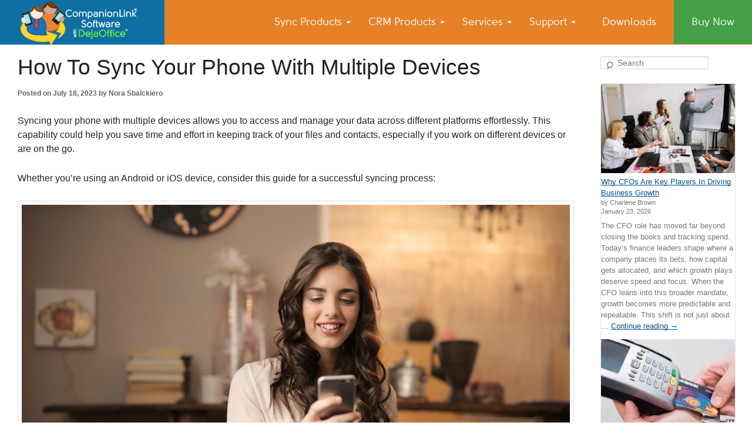

--- FILE ---
content_type: text/html; charset=UTF-8
request_url: https://www.companionlink.com/blog/2023/07/how-to-sync-your-phone-with-multiple-devices/
body_size: 28639
content:
<!DOCTYPE html>
<html lang="en-US">
<!--<![endif]-->
<head>
<meta charset="UTF-8" />
<meta name="viewport" content="width=device-width" />
<title>How To Sync Your Phone With Multiple Devices</title>
<!-- <link rel="stylesheet" type="text/css" href="https://www.companionlink.com/blog/wp-content/themes/companionlink/style.css" media="all" /> -->
<link rel="stylesheet" type="text/css" href="//www.companionlink.com/blog/wp-content/cache/wpfc-minified/100njoyo/84dc8.css" media="all"/>
<link rel="pingback" href="https://www.companionlink.com/blog/xmlrpc.php" />
<!-- The SEO Framework by Sybre Waaijer -->
<meta name="robots" content="max-snippet:-1,max-image-preview:standard,max-video-preview:-1" />
<link rel="canonical" href="https://www.companionlink.com/blog/2023/07/how-to-sync-your-phone-with-multiple-devices/" />
<meta name="description" content="Whether you’re using an Android or iOS device, consider this guide for a successful syncing process:" />
<meta property="og:type" content="article" />
<meta property="og:locale" content="en_US" />
<meta property="og:site_name" content="CompanionLink Blog" />
<meta property="og:title" content="How To Sync Your Phone With Multiple Devices" />
<meta property="og:description" content="Whether you’re using an Android or iOS device, consider this guide for a successful syncing process:" />
<meta property="og:url" content="https://www.companionlink.com/blog/2023/07/how-to-sync-your-phone-with-multiple-devices/" />
<meta property="og:image" content="https://www.companionlink.com/blog/wp-content/uploads/2023/07/pexels-andrea-piacquadio-920382.jpg" />
<meta property="og:image:width" content="1200" />
<meta property="og:image:height" content="800" />
<meta property="article:published_time" content="2023-07-18T15:29:40+00:00" />
<meta property="article:modified_time" content="2025-10-02T14:16:38+00:00" />
<meta name="twitter:card" content="summary_large_image" />
<meta name="twitter:title" content="How To Sync Your Phone With Multiple Devices" />
<meta name="twitter:description" content="Whether you’re using an Android or iOS device, consider this guide for a successful syncing process:" />
<meta name="twitter:image" content="https://www.companionlink.com/blog/wp-content/uploads/2023/07/pexels-andrea-piacquadio-920382.jpg" />
<script type="application/ld+json">{"@context":"https://schema.org","@graph":[{"@type":"WebSite","@id":"https://www.companionlink.com/blog/#/schema/WebSite","url":"https://www.companionlink.com/blog/","name":"CompanionLink Blog","description":"Small Business Productivity, Tools and Tips – Android and iPhone Sync","inLanguage":"en-US","potentialAction":{"@type":"SearchAction","target":{"@type":"EntryPoint","urlTemplate":"https://www.companionlink.com/blog/search/{search_term_string}/"},"query-input":"required name=search_term_string"},"publisher":{"@type":"Organization","@id":"https://www.companionlink.com/blog/#/schema/Organization","name":"CompanionLink Blog","url":"https://www.companionlink.com/blog/"}},{"@type":"WebPage","@id":"https://www.companionlink.com/blog/2023/07/how-to-sync-your-phone-with-multiple-devices/","url":"https://www.companionlink.com/blog/2023/07/how-to-sync-your-phone-with-multiple-devices/","name":"How To Sync Your Phone With Multiple Devices","description":"Whether you’re using an Android or iOS device, consider this guide for a successful syncing process:","inLanguage":"en-US","isPartOf":{"@id":"https://www.companionlink.com/blog/#/schema/WebSite"},"breadcrumb":{"@type":"BreadcrumbList","@id":"https://www.companionlink.com/blog/#/schema/BreadcrumbList","itemListElement":[{"@type":"ListItem","position":1,"item":"https://www.companionlink.com/blog/","name":"CompanionLink Blog"},{"@type":"ListItem","position":2,"item":"https://www.companionlink.com/blog/category/android-sync/","name":"Category: Android Sync"},{"@type":"ListItem","position":3,"name":"How To Sync Your Phone With Multiple Devices"}]},"potentialAction":{"@type":"ReadAction","target":"https://www.companionlink.com/blog/2023/07/how-to-sync-your-phone-with-multiple-devices/"},"datePublished":"2023-07-18T15:29:40+00:00","dateModified":"2025-10-02T14:16:38+00:00","author":{"@type":"Person","@id":"https://www.companionlink.com/blog/#/schema/Person/387f8f5b8bea5c1257b089fc4665f995","name":"Nora Sbalckiero"}}]}</script>
<!-- / The SEO Framework by Sybre Waaijer | 3.58ms meta | 0.09ms boot -->
<link rel="amphtml" href="https://www.companionlink.com/blog/2023/07/how-to-sync-your-phone-with-multiple-devices/amp/" /><meta name="generator" content="AMP for WP 1.1.11"/><link rel="alternate" type="application/rss+xml" title="CompanionLink Blog &raquo; Feed" href="https://www.companionlink.com/blog/feed/" />
<link rel="alternate" type="application/rss+xml" title="CompanionLink Blog &raquo; Comments Feed" href="https://www.companionlink.com/blog/comments/feed/" />
<link rel="alternate" type="application/rss+xml" title="CompanionLink Blog &raquo; How To Sync Your Phone With Multiple Devices Comments Feed" href="https://www.companionlink.com/blog/2023/07/how-to-sync-your-phone-with-multiple-devices/feed/" />
<link rel="alternate" title="oEmbed (JSON)" type="application/json+oembed" href="https://www.companionlink.com/blog/wp-json/oembed/1.0/embed?url=https%3A%2F%2Fwww.companionlink.com%2Fblog%2F2023%2F07%2Fhow-to-sync-your-phone-with-multiple-devices%2F" />
<link rel="alternate" title="oEmbed (XML)" type="text/xml+oembed" href="https://www.companionlink.com/blog/wp-json/oembed/1.0/embed?url=https%3A%2F%2Fwww.companionlink.com%2Fblog%2F2023%2F07%2Fhow-to-sync-your-phone-with-multiple-devices%2F&#038;format=xml" />
<style id='wp-img-auto-sizes-contain-inline-css' type='text/css'>
img:is([sizes=auto i],[sizes^="auto," i]){contain-intrinsic-size:3000px 1500px}
/*# sourceURL=wp-img-auto-sizes-contain-inline-css */
</style>
<style id='wp-emoji-styles-inline-css' type='text/css'>
img.wp-smiley, img.emoji {
display: inline !important;
border: none !important;
box-shadow: none !important;
height: 1em !important;
width: 1em !important;
margin: 0 0.07em !important;
vertical-align: -0.1em !important;
background: none !important;
padding: 0 !important;
}
/*# sourceURL=wp-emoji-styles-inline-css */
</style>
<link rel="EditURI" type="application/rsd+xml" title="RSD" href="https://www.companionlink.com/blog/xmlrpc.php?rsd" />
<script type="application/ld+json" data-source="DataFeed:WordPress" data-schema="17079-post-Default">{"@context":"https:\/\/schema.org\/","@type":"BlogPosting","@id":"https:\/\/www.companionlink.com\/blog\/2023\/07\/how-to-sync-your-phone-with-multiple-devices\/#BlogPosting","mainEntityOfPage":"https:\/\/www.companionlink.com\/blog\/2023\/07\/how-to-sync-your-phone-with-multiple-devices\/","headline":"How To Sync Your Phone With Multiple Devices","name":"How To Sync Your Phone With Multiple Devices","description":"Whether you\u2019re using an Android or iOS device, consider this guide for a successful syncing process:\u00a0\u00a0\u00a0 <a href=\"https:\/\/www.companionlink.com\/blog\/2023\/07\/how-to-sync-your-phone-with-multiple-devices\/\">Continue reading <span class=\"meta-nav\">&rarr;<\/span><\/a>","datePublished":"2023-07-18","dateModified":"2025-10-02","author":{"@type":"Person","@id":"https:\/\/www.companionlink.com\/blog\/author\/norasbalckiero\/#Person","name":"Nora Sbalckiero","url":"https:\/\/www.companionlink.com\/blog\/author\/norasbalckiero\/","identifier":269,"image":{"@type":"ImageObject","@id":"https:\/\/secure.gravatar.com\/avatar\/8ba9db6e2c446d5f8701ee0dfda92683c57a1933408c1e9f50c3cb68be9130bc?s=96&d=mm&r=g","url":"https:\/\/secure.gravatar.com\/avatar\/8ba9db6e2c446d5f8701ee0dfda92683c57a1933408c1e9f50c3cb68be9130bc?s=96&d=mm&r=g","height":96,"width":96}},"publisher":{"@type":"Organization","name":"CompanionLink Software, Inc.","logo":{"@type":"ImageObject","@id":"https:\/\/www.companionlink.com\/blog\/wp-content\/uploads\/2019\/12\/new-structured-logo-600x60-1.jpg","url":"https:\/\/www.companionlink.com\/blog\/wp-content\/uploads\/2019\/12\/new-structured-logo-600x60-1.jpg","width":600,"height":60}},"image":{"@type":"ImageObject","@id":"https:\/\/www.companionlink.com\/blog\/wp-content\/uploads\/2023\/07\/pexels-andrea-piacquadio-920382.jpg","url":"https:\/\/www.companionlink.com\/blog\/wp-content\/uploads\/2023\/07\/pexels-andrea-piacquadio-920382.jpg","height":800,"width":1200},"url":"https:\/\/www.companionlink.com\/blog\/2023\/07\/how-to-sync-your-phone-with-multiple-devices\/","about":["Android Sync","iPhone Sync"],"wordCount":1015,"articleBody":"Syncing your phone with multiple devices allows you to access and manage your data across different platforms effortlessly. This capability could help you save time and effort in keeping track of your files and contacts, especially if you work on different devices or are on the go.&nbsp;&nbsp;&nbsp;Whether you\u2019re using an Android or iOS device, consider this guide for a successful syncing process:&nbsp;&nbsp;&nbsp;1. Check For Compatibility&nbsp;&nbsp;&nbsp;Syncing your phone with multiple devices requires compatibility checks since synchronization requirements vary based on the operating system and device.&nbsp;For example, if you plan to buy refurbished iPhones or trade in your device, verifying compatibility between the devices is advisable. You can read their technical specifications or consult with the manufacturer or service provider for confirmation.&nbsp;2. Connect Your Devices&nbsp;&nbsp;Some synchronization methods rely on connecting all your devices to the same network, as it creates a bridge between them for smooth data transfer. For instance, if you\u2019re using a cloud-based syncing service, it\u2019s important to ensure a reliable connection to avoid disruptions while synchronizing your phone.&nbsp;On the other hand, if you opt for a direct device-to-device syncing method, such as using a USB cable or Bluetooth, ensure both devices are connected and have the necessary permissions enabled. Doing so can establish a secure and stable connection for data transfer.&nbsp;3. Configure Syncing Settings&nbsp;&nbsp;&nbsp;After ensuring your devices are connected, activate syncing on your phone. Many smartphones provide built-in synchronization functionalities to sync and manage data like contacts and calendars across devices.To activate synchronization on your Apple devices, go to Settings &gt; [Your Name] &gt; iCloud, and toggle on the features you want to sync. For Android devices, go to Settings &gt; Accounts and backup &gt; Accounts, and add your Google account to sync data across devices.4. Select What To Sync&nbsp;&nbsp;&nbsp;After completing the setup, you can customize the sync settings and select the items you want to synchronize according to your preferences. Remember that not all data on your phone needs to be synced with every device (unless you intentionally require it.) Focus on essential data, such as contacts, calendars, and notes, that must be consistent across all devices. You can designate these items and set their synchronization frequency within the syncing settings.&nbsp;&nbsp;5. Initiate The Syncing Process&nbsp;&nbsp;&nbsp;Once the syncing settings are set up and the specific data to sync is selected, you can begin the synchronization process. One option is to use cloud storage services. Another alternative is email synchronization, which enables you to access your emails seamlessly on all your devices.&nbsp;&nbsp;&nbsp;Select the method that suits your preferences and requirements and follow the instructions to establish synchronization accordingly.&nbsp;&nbsp;6. Verify That The Sync Worked&nbsp;&nbsp;&nbsp;After the syncing process is complete, verifying that the sync worked successfully is vital. This process involves checking if the synced data is correctly reflected on all your devices.For example, if you synced your phone\u2019s calendar events with your computer, ensure the events appear on both devices without any discrepancies. Likewise, if you synced your phone\u2019s bookmarks with your tablet, verify that the bookmarks are accessible on the tablet as well. Doing so ensures that your data is consistent and up-to-date across all devices. For spa businesses, utilizing specialized spa software can streamline appointment scheduling and client management while ensuring data is synced efficiently across multiple devices, making daily operations smoother.Tips For A Successful Syncing Process&nbsp;&nbsp;&nbsp;Take note of the following tips to ensure a successful syncing process:&nbsp;&nbsp;&nbsp;Keep Your Devices\u2019 Software Updated: Ensure all devices involved in the syncing process have the latest software updates installed to avoid compatibility issues.&nbsp;&nbsp;&nbsp;Backup Your Data: Before initiating any syncing process, it\u2019s always a good practice to back up your data to avoid potential loss or corruption. You may use a cloud archiving service like Jatheon or create a local backup on your computer.Consider Privacy And Security: If you\u2019re syncing sensitive data, such as personal information or confidential files, use secure syncing methods and take necessary precautions. Consider using encryption or password protection to add an extra layer of security.&nbsp;&nbsp;&nbsp;Check Available Storage: Ensure the source and target devices have enough space to accommodate the synced data. Otherwise, the syncing process may fail, or certain files may not be copied.&nbsp;&nbsp;&nbsp;To organize your working process even more, it may be useful to employ an AI writer to create and edit the content on the fly while it is synchronized across all the connected devices.By following these tips, you can enhance the reliability of the device synchronization process.Syncing your phone with multiple devices can sometimes be challenging. Glitches, compatibility errors, or data duplication could arise, causing frustration and confusion, not to mention they could also lead to confidential data loss. If you encounter issues such as data erasure from your phone, glitches, or loss of functionality after syncing your phone with other devices, we recommend contacting your local phone repair technicians.Kommo transforms lead management by treating messages as the heart of your CRM strategy. Whether your customers prefer WhatsApp, Facebook Messenger, or traditional email, Kommo centralizes inquiries, supports template-driven campaigns, and leverages AI to suggest the best replies. The result? Faster response times, consistent follow-ups, and a unified view of each lead\u2019s journey.Ready To Start Syncing Across Devices?&nbsp;&nbsp;&nbsp;By following this guide, you can maximize the efficiency and convenience of technology, allowing you to access and manage your data across all your devices seamlessly.&nbsp;&nbsp;&nbsp;With this knowledge, you can start syncing today and experience the benefits of an integrated and synchronized digital ecosystem.&nbsp;How To Sync Your Phone With Multiple Devices was last updated  October 2nd, 2025 by Nora SbalckieroHow To Sync Your Phone With Multiple Devices was last modified:  October 2nd, 2025 by Nora Sbalckiero"}</script>
<link rel="preload" as="image" href="https://www.companionlink.com/blog/wp-content/uploads/2023/07/pexels-andrea-piacquadio-920382.jpg" />	<style type="text/css">
#site-title,
#site-description {
position: absolute !important;
clip: rect(1px 1px 1px 1px); /* IE6, IE7 */
clip: rect(1px, 1px, 1px, 1px);
}
</style>
<style type="text/css">.widget .stock_quote{margin:0;padding:0}.stock_quote.sqitem.error{font-weight:bold}.stock_quote.sqitem.minus::before,.stock_quote.sqitem.plus::before{display:inline-block;margin-right:2px;content:"";width:10px;height:14px;background:url([data-uri]) no-repeat}.stock_quote.sqitem.minus::before{background-position:-10px 4px}.stock_quote.sqitem.plus::before{background-position:0 4px}.stock_quote.sqitem.zero,.stock_quote.sqitem.zero:hover{color:#454545}.stock_quote.sqitem.minus,.stock_quote.sqitem.minus:hover{color:#D8442F}.stock_quote.sqitem.plus,.stock_quote.sqitem.plus:hover{color:#009D59}</style>
<script src="https://analytics.ahrefs.com/analytics.js" data-key="VR/lBRzHmwziDS0+YhGPqw" async></script>
<meta itemprop="name" content="CompanionLink Software">
<meta itemprop="description" content="CompanionLink - sync contacts, calendar, tasks and notes between your PC and mobile device!">
<meta charset="utf-8">
<meta name="viewport" content="width=device-width, initial-scale=1" />
<link rel="alternate" hreflang="x-default" href="https://www.companionlink.com/blog/2023/07/how-to-sync-your-phone-with-multiple-devices/" />
<style>
/* Bootstrap */
@-ms-viewport{width:device-width}html{-webkit-box-sizing: border-box;box-sizing: border-box;-ms-overflow-style: scrollbar}*,*::before,*::after{-webkit-box-sizing: inherit;box-sizing: inherit}.clearfix::after{display: block;clear: both;content: ""}.visible{visibility: visible !important}.invisible{visibility: hidden !important}.hidden-xs-up{display: none !important}@media(max-width:575.98px){.hidden-xs-down{display: none !important}}@media(min-width:576px){.hidden-sm-up{display: none !important}}@media(max-width:767.98px){.hidden-sm-down{display: none !important}}@media(min-width:768px){.hidden-md-up{display: none !important}}@media(max-width:1204.98px){.hidden-md-down{display: none !important}}@media(min-width:992px){.hidden-lg-up{display: none !important}}@media(max-width:1199.98px){.hidden-lg-down{display: none !important}}@media(min-width:1200px){.hidden-xl-up{display: none !important}}.hidden-xl-down{display: none !important}.visible-print-block{display: none !important}@media print{.visible-print-block{display: block !important}}.visible-print-inline{display: none !important}@media print{.visible-print-inline{display: inline !important}}.visible-print-inline-block{display: none !important}@media print{.visible-print-inline-block{display: inline-block !important}}@media print{.hidden-print{display: none !important}}.container{width: 100%;padding-right: 15px;padding-left: 15px;margin-right: auto;margin-left: auto}@media(min-width:576px){.container{max-width: 540px}}@media(min-width:768px){.container{max-width: 720px}}@media(min-width:992px){.container{max-width: 960px}}@media(min-width:1200px){.container{max-width: 1140px}}.container-fluid{width: 100%;padding-right: 15px;padding-left: 15px;margin-right: auto;margin-left: auto}.row{display: -webkit-box;display: -webkit-flex;display: -ms-flexbox;display: flex;-webkit-flex-wrap: wrap;-ms-flex-wrap: wrap;flex-wrap: wrap;margin-right: -15px;margin-left: -15px}.no-gutters{margin-right: 0;margin-left: 0}.no-gutters>.col,.no-gutters>[class*="col-"]{padding-right: 0;padding-left: 0}.col-1,.col-2,.col-3,.col-4,.col-5,.col-6,.col-7,.col-8,.col-9,.col-10,.col-11,.col-12,.col,.col-auto,.col-sm-1,.col-sm-2,.col-sm-3,.col-sm-4,.col-sm-5,.col-sm-6,.col-sm-7,.col-sm-8,.col-sm-9,.col-sm-10,.col-sm-11,.col-sm-12,.col-sm,.col-sm-auto,.col-md-1,.col-md-2,.col-md-3,.col-md-4,.col-md-5,.col-md-6,.col-md-7,.col-md-8,.col-md-9,.col-md-10,.col-md-11,.col-md-12,.col-md,.col-md-auto,.col-lg-1,.col-lg-2,.col-lg-3,.col-lg-4,.col-lg-5,.col-lg-6,.col-lg-7,.col-lg-8,.col-lg-9,.col-lg-10,.col-lg-11,.col-lg-12,.col-lg,.col-lg-auto,.col-xl-1,.col-xl-2,.col-xl-3,.col-xl-4,.col-xl-5,.col-xl-6,.col-xl-7,.col-xl-8,.col-xl-9,.col-xl-10,.col-xl-11,.col-xl-12,.col-xl,.col-xl-auto{position: relative;width: 100%;padding-right: 15px;padding-left: 15px}.col{-webkit-flex-basis: 0;-ms-flex-preferred-size: 0;flex-basis: 0;-webkit-box-flex: 1;-webkit-flex-grow: 1;-ms-flex-positive: 1;flex-grow: 1;max-width: 100%}.col-auto{-webkit-box-flex: 0;-webkit-flex: 0 0 auto;-ms-flex: 0 0 auto;flex: 0 0 auto;width: auto;max-width: 100%}.col-1{-webkit-box-flex: 0;-webkit-flex: 0 0 8.3333333333%;-ms-flex: 0 0 8.3333333333%;flex: 0 0 8.3333333333%;max-width: 8.3333333333%}.col-2{-webkit-box-flex: 0;-webkit-flex: 0 0 16.6666666667%;-ms-flex: 0 0 16.6666666667%;flex: 0 0 16.6666666667%;max-width: 16.6666666667%}.col-3{-webkit-box-flex: 0;-webkit-flex: 0 0 25%;-ms-flex: 0 0 25%;flex: 0 0 25%;max-width: 25%}.col-4{-webkit-box-flex: 0;-webkit-flex: 0 0 33.3333333333%;-ms-flex: 0 0 33.3333333333%;flex: 0 0 33.3333333333%;max-width: 33.3333333333%}.col-5{-webkit-box-flex: 0;-webkit-flex: 0 0 41.6666666667%;-ms-flex: 0 0 41.6666666667%;flex: 0 0 41.6666666667%;max-width: 41.6666666667%}.col-6{-webkit-box-flex: 0;-webkit-flex: 0 0 50%;-ms-flex: 0 0 50%;flex: 0 0 50%;max-width: 50%}.col-7{-webkit-box-flex: 0;-webkit-flex: 0 0 58.3333333333%;-ms-flex: 0 0 58.3333333333%;flex: 0 0 58.3333333333%;max-width: 58.3333333333%}.col-8{-webkit-box-flex: 0;-webkit-flex: 0 0 66.6666666667%;-ms-flex: 0 0 66.6666666667%;flex: 0 0 66.6666666667%;max-width: 66.6666666667%}.col-9{-webkit-box-flex: 0;-webkit-flex: 0 0 75%;-ms-flex: 0 0 75%;flex: 0 0 75%;max-width: 75%}.col-10{-webkit-box-flex: 0;-webkit-flex: 0 0 83.3333333333%;-ms-flex: 0 0 83.3333333333%;flex: 0 0 83.3333333333%;max-width: 83.3333333333%}.col-11{-webkit-box-flex: 0;-webkit-flex: 0 0 91.6666666667%;-ms-flex: 0 0 91.6666666667%;flex: 0 0 91.6666666667%;max-width: 91.6666666667%}.col-12{-webkit-box-flex: 0;-webkit-flex: 0 0 100%;-ms-flex: 0 0 100%;flex: 0 0 100%;max-width: 100%}.order-first{-webkit-box-ordinal-group: 0;-webkit-order: -1;-ms-flex-order: -1;order: -1}.order-last{-webkit-box-ordinal-group: 14;-webkit-order: 13;-ms-flex-order: 13;order: 13}.order-0{-webkit-box-ordinal-group: 1;-webkit-order: 0;-ms-flex-order: 0;order: 0}.order-1{-webkit-box-ordinal-group: 2;-webkit-order: 1;-ms-flex-order: 1;order: 1}.order-2{-webkit-box-ordinal-group: 3;-webkit-order: 2;-ms-flex-order: 2;order: 2}.order-3{-webkit-box-ordinal-group: 4;-webkit-order: 3;-ms-flex-order: 3;order: 3}.order-4{-webkit-box-ordinal-group: 5;-webkit-order: 4;-ms-flex-order: 4;order: 4}.order-5{-webkit-box-ordinal-group: 6;-webkit-order: 5;-ms-flex-order: 5;order: 5}.order-6{-webkit-box-ordinal-group: 7;-webkit-order: 6;-ms-flex-order: 6;order: 6}.order-7{-webkit-box-ordinal-group: 8;-webkit-order: 7;-ms-flex-order: 7;order: 7}.order-8{-webkit-box-ordinal-group: 9;-webkit-order: 8;-ms-flex-order: 8;order: 8}.order-9{-webkit-box-ordinal-group: 10;-webkit-order: 9;-ms-flex-order: 9;order: 9}.order-10{-webkit-box-ordinal-group: 11;-webkit-order: 10;-ms-flex-order: 10;order: 10}.order-11{-webkit-box-ordinal-group: 12;-webkit-order: 11;-ms-flex-order: 11;order: 11}.order-12{-webkit-box-ordinal-group: 13;-webkit-order: 12;-ms-flex-order: 12;order: 12}.offset-1{margin-left: 8.3333333333%}.offset-2{margin-left: 16.6666666667%}.offset-3{margin-left: 25%}.offset-4{margin-left: 33.3333333333%}.offset-5{margin-left: 41.6666666667%}.offset-6{margin-left: 50%}.offset-7{margin-left: 58.3333333333%}.offset-8{margin-left: 66.6666666667%}.offset-9{margin-left: 75%}.offset-10{margin-left: 83.3333333333%}.offset-11{margin-left: 91.6666666667%}@media(min-width:576px){.col-sm{-webkit-flex-basis: 0;-ms-flex-preferred-size: 0;flex-basis: 0;-webkit-box-flex: 1;-webkit-flex-grow: 1;-ms-flex-positive: 1;flex-grow: 1;max-width: 100%}.col-sm-auto{-webkit-box-flex: 0;-webkit-flex: 0 0 auto;-ms-flex: 0 0 auto;flex: 0 0 auto;width: auto;max-width: 100%}.col-sm-1{-webkit-box-flex: 0;-webkit-flex: 0 0 8.3333333333%;-ms-flex: 0 0 8.3333333333%;flex: 0 0 8.3333333333%;max-width: 8.3333333333%}.col-sm-2{-webkit-box-flex: 0;-webkit-flex: 0 0 16.6666666667%;-ms-flex: 0 0 16.6666666667%;flex: 0 0 16.6666666667%;max-width: 16.6666666667%}.col-sm-3{-webkit-box-flex: 0;-webkit-flex: 0 0 25%;-ms-flex: 0 0 25%;flex: 0 0 25%;max-width: 25%}.col-sm-4{-webkit-box-flex: 0;-webkit-flex: 0 0 33.3333333333%;-ms-flex: 0 0 33.3333333333%;flex: 0 0 33.3333333333%;max-width: 33.3333333333%}.col-sm-5{-webkit-box-flex: 0;-webkit-flex: 0 0 41.6666666667%;-ms-flex: 0 0 41.6666666667%;flex: 0 0 41.6666666667%;max-width: 41.6666666667%}.col-sm-6{-webkit-box-flex: 0;-webkit-flex: 0 0 50%;-ms-flex: 0 0 50%;flex: 0 0 50%;max-width: 50%}.col-sm-7{-webkit-box-flex: 0;-webkit-flex: 0 0 58.3333333333%;-ms-flex: 0 0 58.3333333333%;flex: 0 0 58.3333333333%;max-width: 58.3333333333%}.col-sm-8{-webkit-box-flex: 0;-webkit-flex: 0 0 66.6666666667%;-ms-flex: 0 0 66.6666666667%;flex: 0 0 66.6666666667%;max-width: 66.6666666667%}.col-sm-9{-webkit-box-flex: 0;-webkit-flex: 0 0 75%;-ms-flex: 0 0 75%;flex: 0 0 75%;max-width: 75%}.col-sm-10{-webkit-box-flex: 0;-webkit-flex: 0 0 83.3333333333%;-ms-flex: 0 0 83.3333333333%;flex: 0 0 83.3333333333%;max-width: 83.3333333333%}.col-sm-11{-webkit-box-flex: 0;-webkit-flex: 0 0 91.6666666667%;-ms-flex: 0 0 91.6666666667%;flex: 0 0 91.6666666667%;max-width: 91.6666666667%}.col-sm-12{-webkit-box-flex: 0;-webkit-flex: 0 0 100%;-ms-flex: 0 0 100%;flex: 0 0 100%;max-width: 100%}.order-sm-first{-webkit-box-ordinal-group: 0;-webkit-order: -1;-ms-flex-order: -1;order: -1}.order-sm-last{-webkit-box-ordinal-group: 14;-webkit-order: 13;-ms-flex-order: 13;order: 13}.order-sm-0{-webkit-box-ordinal-group: 1;-webkit-order: 0;-ms-flex-order: 0;order: 0}.order-sm-1{-webkit-box-ordinal-group: 2;-webkit-order: 1;-ms-flex-order: 1;order: 1}.order-sm-2{-webkit-box-ordinal-group: 3;-webkit-order: 2;-ms-flex-order: 2;order: 2}.order-sm-3{-webkit-box-ordinal-group: 4;-webkit-order: 3;-ms-flex-order: 3;order: 3}.order-sm-4{-webkit-box-ordinal-group: 5;-webkit-order: 4;-ms-flex-order: 4;order: 4}.order-sm-5{-webkit-box-ordinal-group: 6;-webkit-order: 5;-ms-flex-order: 5;order: 5}.order-sm-6{-webkit-box-ordinal-group: 7;-webkit-order: 6;-ms-flex-order: 6;order: 6}.order-sm-7{-webkit-box-ordinal-group: 8;-webkit-order: 7;-ms-flex-order: 7;order: 7}.order-sm-8{-webkit-box-ordinal-group: 9;-webkit-order: 8;-ms-flex-order: 8;order: 8}.order-sm-9{-webkit-box-ordinal-group: 10;-webkit-order: 9;-ms-flex-order: 9;order: 9}.order-sm-10{-webkit-box-ordinal-group: 11;-webkit-order: 10;-ms-flex-order: 10;order: 10}.order-sm-11{-webkit-box-ordinal-group: 12;-webkit-order: 11;-ms-flex-order: 11;order: 11}.order-sm-12{-webkit-box-ordinal-group: 13;-webkit-order: 12;-ms-flex-order: 12;order: 12}.offset-sm-0{margin-left: 0}.offset-sm-1{margin-left: 8.3333333333%}.offset-sm-2{margin-left: 16.6666666667%}.offset-sm-3{margin-left: 25%}.offset-sm-4{margin-left: 33.3333333333%}.offset-sm-5{margin-left: 41.6666666667%}.offset-sm-6{margin-left: 50%}.offset-sm-7{margin-left: 58.3333333333%}.offset-sm-8{margin-left: 66.6666666667%}.offset-sm-9{margin-left: 75%}.offset-sm-10{margin-left: 83.3333333333%}.offset-sm-11{margin-left: 91.6666666667%}}@media(min-width:768px){.col-md{-webkit-flex-basis: 0;-ms-flex-preferred-size: 0;flex-basis: 0;-webkit-box-flex: 1;-webkit-flex-grow: 1;-ms-flex-positive: 1;flex-grow: 1;max-width: 100%}.col-md-auto{-webkit-box-flex: 0;-webkit-flex: 0 0 auto;-ms-flex: 0 0 auto;flex: 0 0 auto;width: auto;max-width: 100%}.col-md-1{-webkit-box-flex: 0;-webkit-flex: 0 0 8.3333333333%;-ms-flex: 0 0 8.3333333333%;flex: 0 0 8.3333333333%;max-width: 8.3333333333%}.col-md-2{-webkit-box-flex: 0;-webkit-flex: 0 0 16.6666666667%;-ms-flex: 0 0 16.6666666667%;flex: 0 0 16.6666666667%;max-width: 16.6666666667%}.col-md-3{-webkit-box-flex: 0;-webkit-flex: 0 0 25%;-ms-flex: 0 0 25%;flex: 0 0 25%;max-width: 25%}.col-md-4{-webkit-box-flex: 0;-webkit-flex: 0 0 33.3333333333%;-ms-flex: 0 0 33.3333333333%;flex: 0 0 33.3333333333%;max-width: 33.3333333333%}.col-md-5{-webkit-box-flex: 0;-webkit-flex: 0 0 41.6666666667%;-ms-flex: 0 0 41.6666666667%;flex: 0 0 41.6666666667%;max-width: 41.6666666667%}.col-md-6{-webkit-box-flex: 0;-webkit-flex: 0 0 50%;-ms-flex: 0 0 50%;flex: 0 0 50%;max-width: 50%}.col-md-7{-webkit-box-flex: 0;-webkit-flex: 0 0 58.3333333333%;-ms-flex: 0 0 58.3333333333%;flex: 0 0 58.3333333333%;max-width: 58.3333333333%}.col-md-8{-webkit-box-flex: 0;-webkit-flex: 0 0 66.6666666667%;-ms-flex: 0 0 66.6666666667%;flex: 0 0 66.6666666667%;max-width: 66.6666666667%}.col-md-9{-webkit-box-flex: 0;-webkit-flex: 0 0 75%;-ms-flex: 0 0 75%;flex: 0 0 75%;max-width: 75%}.col-md-10{-webkit-box-flex: 0;-webkit-flex: 0 0 83.3333333333%;-ms-flex: 0 0 83.3333333333%;flex: 0 0 83.3333333333%;max-width: 83.3333333333%}.col-md-11{-webkit-box-flex: 0;-webkit-flex: 0 0 91.6666666667%;-ms-flex: 0 0 91.6666666667%;flex: 0 0 91.6666666667%;max-width: 91.6666666667%}.col-md-12{-webkit-box-flex: 0;-webkit-flex: 0 0 100%;-ms-flex: 0 0 100%;flex: 0 0 100%;max-width: 100%}.order-md-first{-webkit-box-ordinal-group: 0;-webkit-order: -1;-ms-flex-order: -1;order: -1}.order-md-last{-webkit-box-ordinal-group: 14;-webkit-order: 13;-ms-flex-order: 13;order: 13}.order-md-0{-webkit-box-ordinal-group: 1;-webkit-order: 0;-ms-flex-order: 0;order: 0}.order-md-1{-webkit-box-ordinal-group: 2;-webkit-order: 1;-ms-flex-order: 1;order: 1}.order-md-2{-webkit-box-ordinal-group: 3;-webkit-order: 2;-ms-flex-order: 2;order: 2}.order-md-3{-webkit-box-ordinal-group: 4;-webkit-order: 3;-ms-flex-order: 3;order: 3}.order-md-4{-webkit-box-ordinal-group: 5;-webkit-order: 4;-ms-flex-order: 4;order: 4}.order-md-5{-webkit-box-ordinal-group: 6;-webkit-order: 5;-ms-flex-order: 5;order: 5}.order-md-6{-webkit-box-ordinal-group: 7;-webkit-order: 6;-ms-flex-order: 6;order: 6}.order-md-7{-webkit-box-ordinal-group: 8;-webkit-order: 7;-ms-flex-order: 7;order: 7}.order-md-8{-webkit-box-ordinal-group: 9;-webkit-order: 8;-ms-flex-order: 8;order: 8}.order-md-9{-webkit-box-ordinal-group: 10;-webkit-order: 9;-ms-flex-order: 9;order: 9}.order-md-10{-webkit-box-ordinal-group: 11;-webkit-order: 10;-ms-flex-order: 10;order: 10}.order-md-11{-webkit-box-ordinal-group: 12;-webkit-order: 11;-ms-flex-order: 11;order: 11}.order-md-12{-webkit-box-ordinal-group: 13;-webkit-order: 12;-ms-flex-order: 12;order: 12}.offset-md-0{margin-left: 0}.offset-md-1{margin-left: 8.3333333333%}.offset-md-2{margin-left: 16.6666666667%}.offset-md-3{margin-left: 25%}.offset-md-4{margin-left: 33.3333333333%}.offset-md-5{margin-left: 41.6666666667%}.offset-md-6{margin-left: 50%}.offset-md-7{margin-left: 58.3333333333%}.offset-md-8{margin-left: 66.6666666667%}.offset-md-9{margin-left: 75%}.offset-md-10{margin-left: 83.3333333333%}.offset-md-11{margin-left: 91.6666666667%}}@media(min-width:992px){.col-lg{-webkit-flex-basis: 0;-ms-flex-preferred-size: 0;flex-basis: 0;-webkit-box-flex: 1;-webkit-flex-grow: 1;-ms-flex-positive: 1;flex-grow: 1;max-width: 100%}.col-lg-auto{-webkit-box-flex: 0;-webkit-flex: 0 0 auto;-ms-flex: 0 0 auto;flex: 0 0 auto;width: auto;max-width: 100%}.col-lg-1{-webkit-box-flex: 0;-webkit-flex: 0 0 8.3333333333%;-ms-flex: 0 0 8.3333333333%;flex: 0 0 8.3333333333%;max-width: 8.3333333333%}.col-lg-2{-webkit-box-flex: 0;-webkit-flex: 0 0 16.6666666667%;-ms-flex: 0 0 16.6666666667%;flex: 0 0 16.6666666667%;max-width: 16.6666666667%}.col-lg-3{-webkit-box-flex: 0;-webkit-flex: 0 0 25%;-ms-flex: 0 0 25%;flex: 0 0 25%;max-width: 25%}.col-lg-4{-webkit-box-flex: 0;-webkit-flex: 0 0 33.3333333333%;-ms-flex: 0 0 33.3333333333%;flex: 0 0 33.3333333333%;max-width: 33.3333333333%}.col-lg-5{-webkit-box-flex: 0;-webkit-flex: 0 0 41.6666666667%;-ms-flex: 0 0 41.6666666667%;flex: 0 0 41.6666666667%;max-width: 41.6666666667%}.col-lg-6{-webkit-box-flex: 0;-webkit-flex: 0 0 50%;-ms-flex: 0 0 50%;flex: 0 0 50%;max-width: 50%}.col-lg-7{-webkit-box-flex: 0;-webkit-flex: 0 0 58.3333333333%;-ms-flex: 0 0 58.3333333333%;flex: 0 0 58.3333333333%;max-width: 58.3333333333%}.col-lg-8{-webkit-box-flex: 0;-webkit-flex: 0 0 66.6666666667%;-ms-flex: 0 0 66.6666666667%;flex: 0 0 66.6666666667%;max-width: 66.6666666667%}.col-lg-9{-webkit-box-flex: 0;-webkit-flex: 0 0 75%;-ms-flex: 0 0 75%;flex: 0 0 75%;max-width: 75%}.col-lg-10{-webkit-box-flex: 0;-webkit-flex: 0 0 83.3333333333%;-ms-flex: 0 0 83.3333333333%;flex: 0 0 83.3333333333%;max-width: 83.3333333333%}.col-lg-11{-webkit-box-flex: 0;-webkit-flex: 0 0 91.6666666667%;-ms-flex: 0 0 91.6666666667%;flex: 0 0 91.6666666667%;max-width: 91.6666666667%}.col-lg-12{-webkit-box-flex: 0;-webkit-flex: 0 0 100%;-ms-flex: 0 0 100%;flex: 0 0 100%;max-width: 100%}.order-lg-first{-webkit-box-ordinal-group: 0;-webkit-order: -1;-ms-flex-order: -1;order: -1}.order-lg-last{-webkit-box-ordinal-group: 14;-webkit-order: 13;-ms-flex-order: 13;order: 13}.order-lg-0{-webkit-box-ordinal-group: 1;-webkit-order: 0;-ms-flex-order: 0;order: 0}.order-lg-1{-webkit-box-ordinal-group: 2;-webkit-order: 1;-ms-flex-order: 1;order: 1}.order-lg-2{-webkit-box-ordinal-group: 3;-webkit-order: 2;-ms-flex-order: 2;order: 2}.order-lg-3{-webkit-box-ordinal-group: 4;-webkit-order: 3;-ms-flex-order: 3;order: 3}.order-lg-4{-webkit-box-ordinal-group: 5;-webkit-order: 4;-ms-flex-order: 4;order: 4}.order-lg-5{-webkit-box-ordinal-group: 6;-webkit-order: 5;-ms-flex-order: 5;order: 5}.order-lg-6{-webkit-box-ordinal-group: 7;-webkit-order: 6;-ms-flex-order: 6;order: 6}.order-lg-7{-webkit-box-ordinal-group: 8;-webkit-order: 7;-ms-flex-order: 7;order: 7}.order-lg-8{-webkit-box-ordinal-group: 9;-webkit-order: 8;-ms-flex-order: 8;order: 8}.order-lg-9{-webkit-box-ordinal-group: 10;-webkit-order: 9;-ms-flex-order: 9;order: 9}.order-lg-10{-webkit-box-ordinal-group: 11;-webkit-order: 10;-ms-flex-order: 10;order: 10}.order-lg-11{-webkit-box-ordinal-group: 12;-webkit-order: 11;-ms-flex-order: 11;order: 11}.order-lg-12{-webkit-box-ordinal-group: 13;-webkit-order: 12;-ms-flex-order: 12;order: 12}.offset-lg-0{margin-left: 0}.offset-lg-1{margin-left: 8.3333333333%}.offset-lg-2{margin-left: 16.6666666667%}.offset-lg-3{margin-left: 25%}.offset-lg-4{margin-left: 33.3333333333%}.offset-lg-5{margin-left: 41.6666666667%}.offset-lg-6{margin-left: 50%}.offset-lg-7{margin-left: 58.3333333333%}.offset-lg-8{margin-left: 66.6666666667%}.offset-lg-9{margin-left: 75%}.offset-lg-10{margin-left: 83.3333333333%}.offset-lg-11{margin-left: 91.6666666667%}}@media(min-width:1200px){.col-xl{-webkit-flex-basis: 0;-ms-flex-preferred-size: 0;flex-basis: 0;-webkit-box-flex: 1;-webkit-flex-grow: 1;-ms-flex-positive: 1;flex-grow: 1;max-width: 100%}.col-xl-auto{-webkit-box-flex: 0;-webkit-flex: 0 0 auto;-ms-flex: 0 0 auto;flex: 0 0 auto;width: auto;max-width: 100%}.col-xl-1{-webkit-box-flex: 0;-webkit-flex: 0 0 8.3333333333%;-ms-flex: 0 0 8.3333333333%;flex: 0 0 8.3333333333%;max-width: 8.3333333333%}.col-xl-2{-webkit-box-flex: 0;-webkit-flex: 0 0 16.6666666667%;-ms-flex: 0 0 16.6666666667%;flex: 0 0 16.6666666667%;max-width: 16.6666666667%}.col-xl-3{-webkit-box-flex: 0;-webkit-flex: 0 0 25%;-ms-flex: 0 0 25%;flex: 0 0 25%;max-width: 25%}.col-xl-4{-webkit-box-flex: 0;-webkit-flex: 0 0 33.3333333333%;-ms-flex: 0 0 33.3333333333%;flex: 0 0 33.3333333333%;max-width: 33.3333333333%}.col-xl-5{-webkit-box-flex: 0;-webkit-flex: 0 0 41.6666666667%;-ms-flex: 0 0 41.6666666667%;flex: 0 0 41.6666666667%;max-width: 41.6666666667%}.col-xl-6{-webkit-box-flex: 0;-webkit-flex: 0 0 50%;-ms-flex: 0 0 50%;flex: 0 0 50%;max-width: 50%}.col-xl-7{-webkit-box-flex: 0;-webkit-flex: 0 0 58.3333333333%;-ms-flex: 0 0 58.3333333333%;flex: 0 0 58.3333333333%;max-width: 58.3333333333%}.col-xl-8{-webkit-box-flex: 0;-webkit-flex: 0 0 66.6666666667%;-ms-flex: 0 0 66.6666666667%;flex: 0 0 66.6666666667%;max-width: 66.6666666667%}.col-xl-9{-webkit-box-flex: 0;-webkit-flex: 0 0 75%;-ms-flex: 0 0 75%;flex: 0 0 75%;max-width: 75%}.col-xl-10{-webkit-box-flex: 0;-webkit-flex: 0 0 83.3333333333%;-ms-flex: 0 0 83.3333333333%;flex: 0 0 83.3333333333%;max-width: 83.3333333333%}.col-xl-11{-webkit-box-flex: 0;-webkit-flex: 0 0 91.6666666667%;-ms-flex: 0 0 91.6666666667%;flex: 0 0 91.6666666667%;max-width: 91.6666666667%}.col-xl-12{-webkit-box-flex: 0;-webkit-flex: 0 0 100%;-ms-flex: 0 0 100%;flex: 0 0 100%;max-width: 100%}.order-xl-first{-webkit-box-ordinal-group: 0;-webkit-order: -1;-ms-flex-order: -1;order: -1}.order-xl-last{-webkit-box-ordinal-group: 14;-webkit-order: 13;-ms-flex-order: 13;order: 13}.order-xl-0{-webkit-box-ordinal-group: 1;-webkit-order: 0;-ms-flex-order: 0;order: 0}.order-xl-1{-webkit-box-ordinal-group: 2;-webkit-order: 1;-ms-flex-order: 1;order: 1}.order-xl-2{-webkit-box-ordinal-group: 3;-webkit-order: 2;-ms-flex-order: 2;order: 2}.order-xl-3{-webkit-box-ordinal-group: 4;-webkit-order: 3;-ms-flex-order: 3;order: 3}.order-xl-4{-webkit-box-ordinal-group: 5;-webkit-order: 4;-ms-flex-order: 4;order: 4}.order-xl-5{-webkit-box-ordinal-group: 6;-webkit-order: 5;-ms-flex-order: 5;order: 5}.order-xl-6{-webkit-box-ordinal-group: 7;-webkit-order: 6;-ms-flex-order: 6;order: 6}.order-xl-7{-webkit-box-ordinal-group: 8;-webkit-order: 7;-ms-flex-order: 7;order: 7}.order-xl-8{-webkit-box-ordinal-group: 9;-webkit-order: 8;-ms-flex-order: 8;order: 8}.order-xl-9{-webkit-box-ordinal-group: 10;-webkit-order: 9;-ms-flex-order: 9;order: 9}.order-xl-10{-webkit-box-ordinal-group: 11;-webkit-order: 10;-ms-flex-order: 10;order: 10}.order-xl-11{-webkit-box-ordinal-group: 12;-webkit-order: 11;-ms-flex-order: 11;order: 11}.order-xl-12{-webkit-box-ordinal-group: 13;-webkit-order: 12;-ms-flex-order: 12;order: 12}.offset-xl-0{margin-left: 0}.offset-xl-1{margin-left: 8.3333333333%}.offset-xl-2{margin-left: 16.6666666667%}.offset-xl-3{margin-left: 25%}.offset-xl-4{margin-left: 33.3333333333%}.offset-xl-5{margin-left: 41.6666666667%}.offset-xl-6{margin-left: 50%}.offset-xl-7{margin-left: 58.3333333333%}.offset-xl-8{margin-left: 66.6666666667%}.offset-xl-9{margin-left: 75%}.offset-xl-10{margin-left: 83.3333333333%}.offset-xl-11{margin-left: 91.6666666667%}}.img-fluid{max-width: 100%;height: auto}
/* BOO navbar & additions*/
html{font-family: sans-serif;line-height: 1.15}body{margin: 0;font-family: -apple-system,BlinkMacSystemFont,"Segoe UI",Roboto,"Helvetica Neue",Arial,"Noto Sans",sans-serif,"Apple Color Emoji","Segoe UI Emoji","Segoe UI Symbol","Noto Color Emoji";font-size: 1rem;font-weight: 400;line-height: 1.5;color: #212529;text-align: left}.h1, .h2, .h3, .h4, .h5, .h6, h1, h2, h3, h4, h5, h6{margin-top:0; margin-bottom: .5rem;font-weight: 500;line-height: 1.2}.h1, h1{font-size: 2.5rem}.h2, h2{font-size: 2rem}.h3, h3{font-size: 1.75rem}.h4, h4{font-size: 1.5rem}.h5, h5{font-size: 1.25rem}div{display: block}nav{display: block}.collapse{display: none}.caret{display: inline-block;width: 0;height: 0;margin-left: 2px;vertical-align: middle;border-top: 4px dashed;border-top: 4px solid \9;border-right: 4px solid transparent;border-left: 4px solid transparent}.dropup,.dropdown{position: relative}.dropdown-toggle:focus{outline: 0}.dropdown-menu{position: absolute;top: 100%;left: 0;z-index: 1000;display: none;float: left;min-width: 160px;padding: 5px 0;margin: 2px 0 0;font-size: 14px;text-align: left;list-style: none;background-color: #fff;-webkit-background-clip: padding-box;background-clip: padding-box;border: 1px solid #ccc;border: 1px solid rgba(0, 0, 0, .15);border-radius: 4px;-webkit-box-shadow: 0 6px 12px rgba(0, 0, 0, .175);box-shadow: 0 6px 12px rgba(0, 0, 0, .175);background-color: #ce9134}.dropdown-menu.pull-right{right: 0;left: auto}.dropdown-menu .divider{height: 1px;margin: 9px 0;overflow: hidden;background-color: #e5e5e5}.dropdown-menu > li > a{display: block;padding: 3px 20px;clear: both;font-weight: normal;line-height: 1.42857143;color: #fff;white-space: nowrap;text-decoration: none}.dropdown-menu > li > a:hover,.dropdown-menu > li > a:focus{color: #262626;text-decoration: none;background-color: #f5f5f5}.dropdown-menu > .active > a,.dropdown-menu > .active > a:hover,.dropdown-menu > .active > a:focus{color: #fff;text-decoration: none;background-color: #337ab7;outline: 0}.dropdown-menu > .disabled > a,.dropdown-menu > .disabled > a:hover,.dropdown-menu > .disabled > a:focus{color: #777}.dropdown-menu > .disabled > a:hover,.dropdown-menu > .disabled > a:focus{text-decoration: none;cursor: not-allowed;background-color: transparent;background-image: none;filter: progid:DXImageTransform.Microsoft.gradient(enabled = false)}.open > .dropdown-menu{display: block}.open > a{outline: 0}.nav{padding-left: 0;margin-bottom: 0;list-style: none}.nav > li{position: relative;display: block}.nav > li > a{position: relative;display: block;padding: 10px 15px}.nav > li > a:hover,.nav > li > a:focus{text-decoration: none;background-color: #eee}.nav .nav-divider{height: 1px;margin: 9px 0;overflow: hidden;background-color: #e5e5e5}.navbar{position: relative;min-height: 45px;margin: 20px 0;font-family: Arial, Helvetica, sans-serif;font-weight: bold;background-color: #4295c5}@media (min-width: 1204px){.navbar{background-color: #ce9134}.navbar-header{float: left}}.navbar-collapse{overflow-x: visible;-webkit-overflow-scrolling: touch}@media (min-width: 1204px){.navbar-collapse{width: auto;border-top: 0;-webkit-box-shadow: none;box-shadow: none}.navbar-collapse.collapse{display: block !important;height: auto !important;padding-bottom: 0;overflow: visible !important}}.container > .navbar-header,.container-fluid > .navbar-header,.container > .navbar-collapse,.container-fluid > .navbar-collapse{margin-right: -15px;margin-left: -15px}@media (min-width: 1204px){.container > .navbar-header,.container-fluid > .navbar-header,.container > .navbar-collapse,.container-fluid > .navbar-collapse{margin-right: 0;margin-left: 0}}.navbar-brand:hover,.navbar-brand:focus{text-decoration: none}.navbar-brand > img{display: block}@media (min-width: 1204px){.navbar > .container .navbar-brand,.navbar > .container-fluid .navbar-brand{margin-left: -15px}}.navbar-toggle{position: relative;float: right;padding: 9px 10px;margin-top: 6px;margin-right: 15px;margin-bottom: 5px;background-color: transparent;background-image: none;border: 1px solid transparent;border-radius: 4px}.navbar-toggle:focus{outline: 0}.navbar-toggle .icon-bar{display: block;width: 22px;height: 2px;border-radius: 1px;background-color: #fff}.navbar-toggle .icon-bar + .icon-bar{margin-top: 4px}@media (min-width: 1204px){.navbar-toggle{display: none}.navbar-nav{margin: 7.5px -15px}}.navbar-nav > li > a{padding-top: 10px;padding-bottom: 10px;line-height: 20px;text-decoration: none}@media (min-width: 1204px){.navbar-nav{float: left;margin: 0}.navbar-nav > li{float: left}.navbar-nav > li > a{padding-top: 15px;padding-bottom: 15px}}.navbar-nav > li > .dropdown-menu{margin-top: 0;border-top-left-radius: 0;border-top-right-radius: 0}.navbar-fixed-bottom .navbar-nav > li > .dropdown-menu{margin-bottom: 0;border-top-left-radius: 4px;border-top-right-radius: 4px;border-bottom-right-radius: 0;border-bottom-left-radius: 0}.navbar-nav > li > a{line-height: 15px;font-size: 8.75pt;color: #fff}.nav > li > a:focus, .nav > li > a:hover{text-decoration: none;color: #F8F8F8;background-color: #d7a55b}.navbar-brand{display: inline-block;position: relative;float: left;width: 150px;height: 45px;padding: 0 15px;font-size: 1.25rem;line-height: 20px;background: #4295c5}.navbar-brand .blue-logo{height: 100%;width: 90%;right: 0;position: absolute;top: 0}.navbar-brand img{border: 0;position: absolute;left: -10px;top: -10px;z-index: 1}#buy-now{background-color: #6ab22b}#buy-now a:hover{color: #F8F8F8;background-color: #7acd32;text-decoration: none}.nav-item a, .nav-item.dropdown a, .navbar-toggler, #buy-now a{color: #F8F8F8;text-decoration: none}.form-inline{display: -ms-flexbox;display: flex;-ms-flex-flow: row wrap;flex-flow: row wrap;-ms-flex-align: center;align-items: center;height: 45px;margin: 0;}.form-control{height: calc(1.5em + .75rem + 2px);font-size: 1rem;font-weight: 400;line-height: 1.5;color: #495057;background-color: #fff;background-clip: padding-box;border: 1px solid #ced4da;transition: border-color .15s ease-in-out,box-shadow .15s ease-in-out}.form-control.mr-sm-2{border-radius: 0;width: 95%;margin: 0 5px}.form-control:focus{color: #495057;background-color: #fff;border-color: #80bdff;outline: 0;box-shadow: 0 0 0 .2rem rgba(0,123,255,.25)}@media screen and (min-width: 576px){.form-inline .form-control{display: inline-block;vertical-align: middle}}@media screen and (min-width: 1204px){.nav-item{border-right: 0px solid #F8F8F8}.navbar-brand img{left: -20px}.navbar-brand .blue-logo{border-right: 1px solid #F8F8F8}.form-control.mr-sm-2{padding: 3px}}.clearfix:after, .clearfix:before, .container-fluid:after, .container-fluid:before, .container:after, .container:before, .nav:after, .nav:before, .navbar-collapse:after, .navbar-collapse:before, .navbar-header:after, .navbar-header:before, .navbar:after, .navbar:before{display: table;content: " "}.clearfix::after, .container-fluid::after, .container::after, .nav::after, .navbar-collapse::after, .navbar-header::after, .navbar::after, .row::after{clear: both}:after, :before{-webkit-box-sizing: border-box;-moz-box-sizing: border-box;box-sizing: border-box}.navbar-header{height: 45px}@media screen and (max-width: 1204px){#navbar-main .form-inline{display: none}}.dropdown:hover > .dropdown-menu{display: block}label[for=navbar-toggle-cbox]{cursor: pointer}#navbar-toggle-cbox:checked ~ .collapse{display: block}#navbar-toggle-cbox{display: none}
/* Clstyles 2019 */
body{background-color:#ececec}a{text-decoration:underline;color:#005492;text-decoration-skip-ink:none}a:hover{text-decoration:underline;color:#459dcf}iframe{max-width:100%}.cl-section{margin-bottom:20px}.blue-breaker{padding-bottom:6px;border-bottom:3px solid #4295c5}.green-wash{background-color:#6ab22b}.orange-wash{background-color:#ce9134}.featured{text-align:center}.featured img{margin:0 30px}.bene_card{border:1px solid #aaa;box-shadow:#ddd 2px 2px 0 0;padding:10px;overflow:hidden;background:#fff}.md_card{border:1px solid #aaa;box-shadow:#ddd 2px 2px 0 0;padding:0;margin:10px 0;overflow:hidden;background:#fff;text-align:left}.md_card .callout{color:#fff;font-family:SolomonRegular,Verdana,Arial,sans-serif;font-size:12px;font-weight:400;line-height:1.1em;padding:5px;background:#01579b none repeat scroll 0 0}.md_card .title{color:#fff;font-family:SolomonRegular,Verdana,Arial,sans-serif;font-size:22px;font-weight:400;line-height:1.1em;padding:10px;background:#0091ea none repeat scroll 0 0}.md_card .orangetitle{color:#fff;font-family:SolomonRegular,Verdana,Arial,sans-serif;font-size:22px;font-weight:400;line-height:1.1em;padding:10px;background:#ef6c00 none repeat scroll 0 0}.md_card p{padding:0 10px;font-size:1em;line-height:normal}.md_card .images{text-align:center;clear:both}.md_card .images img{border:0;margin:0;height:102px;width:130px}.md_greenbanner{width:980px;margin:-10px auto -20px;padding:1px 1px 27px 21px;position:relative;z-index:0;text-shadow:#4f6042 1px 0 0,#5c754b 0 2px 0;background-image:url(/graphics/greenbanner.png)}.md_greenbanner p{padding-left:15px;color:#fff}.md_greenbanner a:link{color:#fff;text-decoration:underline;font-weight:700}.md_greenbanner a:hover{text-decoration:none}#cl-footer{background-color:#4295c5;padding:10px;margin-bottom:10px}#cl-footer,#cl-footer a{color:#fff}#cl-footer h6{font-weight:400;line-height:14px;font-size:11px;margin:0;padding:0;bottom:10px;left:0;width:100%}#cl-footer .footer-links{color:#f6a000;font-family:Verdana,Arial,Helvetica,sans-serif;font-size:14px}@media screen and (min-width:380px){.share{box-shadow:0 5px 8px #888;overflow:hidden;padding:4px 10px;margin:0;background:#78909c;color:#fff;text-align:left;position:absolute;right:5px;top:-40px;float:right}}.cl-social{display:inline-block;text-align:center}.cl-social a{width:46px;height:46px;padding:5px;display:inline-block}.share-button__icon,.share-link,.share-text{display:inline-block}.share-text{margin-bottom:0!important}.share-link{text-decoration:none;color:#fff;margin:.1em;line-height:1}.share-link a:hover{color:#fff}.share-button{border-radius:2px;transition:25ms ease-out;padding:.3em .5em;font-family:Helvetica Neue,Helvetica,Arial,sans-serif;font-size:15px}.share-button__icon svg{width:1em;height:1em;margin-right:.4em;vertical-align:top}.cl-social svg,.share-button__icon--solid,.share-button__icon--solidcircle{fill:#fff;stroke:none}#facebook-footer,.share-button--facebook{background-color:#3b5998;border-color:#3b5998}#facebook-footer:active,#facebook-footer:hover,.share-button--facebook:active,.share-button--facebook:hover{background-color:#2d4373;border-color:#2d4373}#twitter-footer,.share-button--twitter{background-color:#55acee;border-color:#55acee}#twitter-footer:active,#twitter-footer:hover,.share-button--twitter:active,.share-button--twitter:hover{background-color:#2795e9;border-color:#2795e9}.share-button--email{background-color:#777;border-color:#777}.share-button--email:active,.share-button--email:hover{background-color:#5e5e5e;border-color:#5e5e5e}#linkedin-footer,.share-button--linkedin{background-color:#0077b5;border-color:#0077b5}#linkedin-footer:active,#linkedin-footer:hover,.share-button--linkedin:active,.share-button--linkedin:hover{background-color:#046293;border-color:#046293}#rss-footer{background-color:#e57c2b;border-color:#e57c2b}#rss-footer:active,#rss-footer:hover{background-color:#c1661f;border-color:#c1661f}#site-content{border:1px solid #c1c1c1;padding:20px;margin:10px auto;position:relative;background-color:#fff}#cl-banner{text-align:center}#site-content h1{font-size:37px;color:#1c1c1c;font-family:SolomonNormalRegular,Verdana,Arial,sans-serif;line-height:1em;margin-bottom:.3em}#site-content h2{margin-top:0;color:#525252;font-family:SolomonNormalRegular,Verdana,Arial,sans-serif;font-size:21px;line-height:1.2em}#site-content p{margin-top:0;margin-bottom:1rem}#hero-grid .col-md-4{padding:0 5px 5px}#hero-grid img{max-width:100%;border:1px solid #aaa;box-shadow:#ddd 2px 2px 0 0}#blogFeed p{word-wrap:break-word}.alert-info{color:#f8f8f8;background-color:#558b2f;text-shadow:#4f6042 1px 0 0,#5c754b 0 2px 0;border-color:#ddd;position:relative;top:-20px;left:-30px;width:calc(100% + 60px);border-radius:0;box-shadow:0 5px 8px #aaa;padding:1em}.alert-info a{color:#fff}.alert-info a:link{color:#fff;text-decoration:underline;text-decoration-skip-ink:none}.mini-benefits{float:right;max-width:40%}.pill-top{background:#4295c5;border-radius:0;border-bottom:2px solid #4295c5;font-family:SolomonNormalRegular,Verdana,Arial,sans-serif;text-align:center;font-weight:400;line-height:1;color:#fff;margin:0;padding:.5em}.pill-bottom{margin:0;padding:8px 0;border:1px solid #cfcfcf;border-top:none;list-style-type:none}.pill-bottom img{padding-right:10px;height:48px;width:48px}.pill-bottom li{padding-left:30px;margin-top:0;font-family:SolomonNormalRegular,Verdana,Arial,sans-serif;font-size:12px;font-weight:400;line-height:1.2em}.pill-bottom .menuPosition{height:48px;position:relative;display:inline;bottom:15px}.pill-bottom p{height:28px;position:relative;font-size:18px;display:inline;bottom:15px}.pill-bottom h3{height:28px;position:relative;font-size:18px;display:inline;bottom:15px}.pill-bottom h4{height:28px;position:relative;font-size:22px;font-weight:400;display:block;bottom:15px}.pill-bottom h5{height:12px;font-size:10px;display:inline;margin-left:58px;margin-bottom:5px}#benefits .fa-check{color:#79e882}#benefits span{position:relative;bottom:3px;left:15px}#benefits.bene_card{padding-left:25px}.banner-image{max-width:100%;padding:10px 0}#cl-info ol{list-style-position:inherit;padding-left:20px}#sync-images{text-align:center}#sync-images img{max-width:30%}.centerthis{text-align:center}.xcta-button{border:1px solid #000;height:150px;margin:5px;position:relative}.xcta-button a{display:flex;height:100%;width:100%;text-align:center;color:#f8f8f8;font-size:1.5em;text-decoration:none;position:absolute;left:0;top:0;justify-content:center;flex-direction:column;padding:5px}.cta-button{display:inline-block;font-size:24px;margin:16px auto 0;width:300px;line-height:1;text-align:center;font-family:VegurMedium,Verdana,Arial,sans-serif;color:#fff;text-shadow:rgba(0,0,0,.298039) 0 1px 1px;padding:24px 18px;margin:0 4px 18px}.cta-button:hover{text-decoration:none;color:#fff}.cta-button span{font-size:14px}.cta-buynow,.cta-subscribe{font-size:20px;width:160px;padding:16px 0;margin:0 4px 15px}.cta-trial{margin:0 auto 20px;display:block;width:334px;padding:6px 0;font-size:22px}.cta-askus{margin:0 auto 20px;display:block;width:334px;padding:6px 0;font-size:22px}.bluewash-button,.greenwash-button,.orangewash-button{text-decoration:none;text-align:center;text-align:center;font-family:VegurMedium,Verdana,Arial,sans-serif;border-width:1px;border-style:solid;color:#fff}.bluewash,.bluewash-button{background:#4295c5}.bluewash-button:hover{background:#459dcf}.orangewash,.orangewash-button{background:#ce9134}.orangewash-button:hover{background:#d59636}.greenwash,.greenwash-button{background:#6ab22b}.greenwash-button:hover{background:#6fba2d}.leftbar{float:left;position:relative;width:48%}.rightbar{float:right;position:relative;width:48%}.mini_widget{text-align:center;display:inline-block}.name_starts{display:inline-block}.mini_widget .name_starts{display:inline-block;position:relative;top:5px;width:120px}#review_avg,.review{border:1px solid #c1c1c1;margin-top:10px;padding:5px}.review .stars{display:block;height:24px}.name_stars{display:inline;vertical-align:top;width:100%;height:24px}.name_date>div{display:inline}.star_half,.star_votes{display:inline-block;height:24px;width:24px}.review .product{padding-bottom:10px}.review br{content:\'\';margin:2em;display:block;font-size:24%}.star_votes{background:rgba(0,0,0,0) url(https://www.companionlink.com/assets/images/star_full24.png) no-repeat scroll 0 0}.star_half{background:rgba(0,0,0,0) url(https://www.companionlink.com/assets/images/star_half24.png) no-repeat scroll 0 0}@media (min-width:1204px){#cl-footer h6{text-align:left}}.cssthumbnail{max-width:100%}.csslightbox{display:none;position:fixed;z-index:999;width:100%;height:100%;text-align:center;top:0;left:0;background:rgba(0,0,0,.8)}.csslightbox img{margin-top:2%}.csslightbox:target{outline:0;display:block;overflow:scroll;margin-left:auto;margin-right:auto}.belowthefold{visibility:hidden}.youtube-player{position:relative;padding-bottom:56.23%;height:0;overflow:hidden;max-width:100%;background:#000;margin:5px}.youtube-player iframe{position:absolute;top:0;left:0;width:100%;height:100%;z-index:100;background:0 0}.youtube-player img{bottom:0;display:block;left:0;margin:auto;max-width:100%;width:100%;position:absolute;right:0;top:0;border:none;height:auto;cursor:pointer;-webkit-transition:.4s all;-moz-transition:.4s all;transition:.4s all}.youtube-player img:hover{-webkit-filter:brightness(75%)}.youtube-player .play{height:72px;width:72px;left:50%;top:50%;margin-left:-36px;margin-top:-36px;position:absolute;background:url(/graphics/youtube-player.png) no-repeat;cursor:pointer}
#site-content dt { font-size: 1.4rem; }
#site-content dd { margin-bottom: .5rem; }
</style>
<link rel="apple-touch-icon" sizes="180x180" href="/apple-touch-icon.png">
<link rel="icon" type="image/png" sizes="32x32" href="/favicon-32x32.png">
<link rel="icon" type="image/png" sizes="16x16" href="/favicon-16x16.png">
<link rel="manifest" href="/site.webmanifest">
<link rel="mask-icon" href="/safari-pinned-tab.svg" color="#7c8588">
<meta name="msapplication-TileColor" content="#2b5797">
<meta name="theme-color" content="#ffffff">
<!-- Google tag (gtag.js) -->
<script async src="https://www.googletagmanager.com/gtag/js?id=G-J4WEJCJ8EH"></script>
<script>
window.dataLayer = window.dataLayer || [];
function gtag(){dataLayer.push(arguments);}
gtag('js', new Date());
gtag('config', 'G-J4WEJCJ8EH');
</script>
<script async src="https://analytics.ahrefs.com/analytics.js" data-key="VR/lBRzHmwziDS0+YhGPqw"></script>
<script data-rum-site-id="45ca6d81-8366-4c84-886e-ca632e01033d" src="https://assets.speedvitals.com/vitals.min.js" defer></script>
<script>
/* Light YouTube Embeds by @labnol */
/* Web: http://labnol.org/?p=27941 */
document.addEventListener("DOMContentLoaded",
function() {
var div, n,
v = document.getElementsByClassName("youtube-player");
for (n = 0; n < v.length; n++) {
div = document.createElement("div");
div.setAttribute("data-id", v[n].dataset.id);
div.innerHTML = labnolThumb(v[n].dataset.id);
div.onclick = labnolIframe;
v[n].appendChild(div);
}
});
function labnolThumb(id) {
var thumb = '<img src="https://i.ytimg.com/vi/ID/hqdefault.jpg">',
play = '<div class="play"></div>';
return thumb.replace("ID", id) + play;
}
function labnolIframe() {
var iframe = document.createElement("iframe");
var embed = "https://www.youtube.com/embed/ID?autoplay=1";
iframe.setAttribute("src", embed.replace("ID", this.dataset.id));
iframe.setAttribute("frameborder", "0");
iframe.setAttribute("allowfullscreen", "1");
this.parentNode.replaceChild(iframe, this);
}
</script>
<script type="text/javascript">
document.addEventListener("DOMContentLoaded", function(event) { 
$('.belowthefold').css('visibility','visible');
});
</script>
<style>
/* Colors
Orange - Old: #ce9134  New: #F57F17  - Newer  #e78127
Blue - Old: #4295c5; New: #039BE5 - Newer - #1791cf
Green - Old: #6ab22b; New #43A047
*/
@font-face {
font-family: 'SolomonNormalRegular';
src: url('/include/fonts/solomon_normal-webfont.woff2') format('woff2'),
url('/include/fonts/solomon_normal-webfont.woff') format('woff');
font-display: swap;
}
body {
background-color: white;
}
.container {
max-width: none ;
padding-right: 0px ;
padding-left: 0px ;
padding-top:0px;
}
#site-content {
max-width: 1200px;
border: 0px ;
min-height: 600px;
}
#content {
max-width: 1000px!important;
margin: auto!important;
border: 0px ;
}
.navbar {
margin: 0 ;
font-weight: normal ;
font-family: SolomonNormalRegular ; 
background-color: #e78127 ;
}
.navbar-brand {
width: 280px ;
height: 76px ;
background-color: #0F6FA3;
}
.navbar-brand img {
position: relative ;
top: 0px ;
left: 20px ;
}
.navbar-brand .blue-logo {
border-right: none;
}
.navbar-nav > li > a {
font-size: 18px ;
padding-top: 30px ;
padding-bottom: 30px ;
}
.navbar-nav > li > a:focus, .nav > li > a:hover {
color: #262626 ;
background-color: #f5f5f5;
border-radius: 0px!important;
-webkit-box-shadow: none!important;
}
.navbar-collapse.collapse{
float: right;
padding: 0px;
}
@media (max-width:1204px) {
.navbar-collapse.collapse{
float: left;
}
.navbar-nav > li > a {
padding-top: 5px ;
padding-bottom: 5px ;
}
}
.navbar-toggle {
margin-top: 16px;
}
.navbar-toggle > .icon-bar{
width: 40px;
height: 4px;
}
.dropdown-menu {
font-size: 14pt!important;
background-color: #e78127!important;
border-radius: 0px!important;
border: none!important;
-webkit-box-shadow: none!important;
box-shadow: none!important;
}
.navbar-header 
{
height: auto;
}
.form-inline {
display: none;
}
.navbar-collapse{
float: left;
}
.covid-info {
display: none;
}
#buy-now {
background-color: #43A047 ;
}
#buy-now > a:hover{
color: #262626 ;
background-color: #f5f5f5;
}
#cl-footer {
background-color: #0F6FA3;
padding: 20px;
}
#siteSub {
display:none;
}
#content {
padding-bottom: 20px;
}
.image > img {
border: 1px solid grey;
}
.green-wash, .greenwash-button{
background: #43A047;
}
.orange-wash, .orangewash-button {
background: #e78127;
}
.blue-wash, .bluewash-button {
background: #1791cf;
}
</style>
<style id='wp-block-heading-inline-css' type='text/css'>
h1:where(.wp-block-heading).has-background,h2:where(.wp-block-heading).has-background,h3:where(.wp-block-heading).has-background,h4:where(.wp-block-heading).has-background,h5:where(.wp-block-heading).has-background,h6:where(.wp-block-heading).has-background{padding:1.25em 2.375em}h1.has-text-align-left[style*=writing-mode]:where([style*=vertical-lr]),h1.has-text-align-right[style*=writing-mode]:where([style*=vertical-rl]),h2.has-text-align-left[style*=writing-mode]:where([style*=vertical-lr]),h2.has-text-align-right[style*=writing-mode]:where([style*=vertical-rl]),h3.has-text-align-left[style*=writing-mode]:where([style*=vertical-lr]),h3.has-text-align-right[style*=writing-mode]:where([style*=vertical-rl]),h4.has-text-align-left[style*=writing-mode]:where([style*=vertical-lr]),h4.has-text-align-right[style*=writing-mode]:where([style*=vertical-rl]),h5.has-text-align-left[style*=writing-mode]:where([style*=vertical-lr]),h5.has-text-align-right[style*=writing-mode]:where([style*=vertical-rl]),h6.has-text-align-left[style*=writing-mode]:where([style*=vertical-lr]),h6.has-text-align-right[style*=writing-mode]:where([style*=vertical-rl]){rotate:180deg}
/*# sourceURL=https://www.companionlink.com/blog/wp-includes/blocks/heading/style.min.css */
</style>
<style id='wp-block-image-inline-css' type='text/css'>
.wp-block-image>a,.wp-block-image>figure>a{display:inline-block}.wp-block-image img{box-sizing:border-box;height:auto;max-width:100%;vertical-align:bottom}@media not (prefers-reduced-motion){.wp-block-image img.hide{visibility:hidden}.wp-block-image img.show{animation:show-content-image .4s}}.wp-block-image[style*=border-radius] img,.wp-block-image[style*=border-radius]>a{border-radius:inherit}.wp-block-image.has-custom-border img{box-sizing:border-box}.wp-block-image.aligncenter{text-align:center}.wp-block-image.alignfull>a,.wp-block-image.alignwide>a{width:100%}.wp-block-image.alignfull img,.wp-block-image.alignwide img{height:auto;width:100%}.wp-block-image .aligncenter,.wp-block-image .alignleft,.wp-block-image .alignright,.wp-block-image.aligncenter,.wp-block-image.alignleft,.wp-block-image.alignright{display:table}.wp-block-image .aligncenter>figcaption,.wp-block-image .alignleft>figcaption,.wp-block-image .alignright>figcaption,.wp-block-image.aligncenter>figcaption,.wp-block-image.alignleft>figcaption,.wp-block-image.alignright>figcaption{caption-side:bottom;display:table-caption}.wp-block-image .alignleft{float:left;margin:.5em 1em .5em 0}.wp-block-image .alignright{float:right;margin:.5em 0 .5em 1em}.wp-block-image .aligncenter{margin-left:auto;margin-right:auto}.wp-block-image :where(figcaption){margin-bottom:1em;margin-top:.5em}.wp-block-image.is-style-circle-mask img{border-radius:9999px}@supports ((-webkit-mask-image:none) or (mask-image:none)) or (-webkit-mask-image:none){.wp-block-image.is-style-circle-mask img{border-radius:0;-webkit-mask-image:url('data:image/svg+xml;utf8,<svg viewBox="0 0 100 100" xmlns="http://www.w3.org/2000/svg"><circle cx="50" cy="50" r="50"/></svg>');mask-image:url('data:image/svg+xml;utf8,<svg viewBox="0 0 100 100" xmlns="http://www.w3.org/2000/svg"><circle cx="50" cy="50" r="50"/></svg>');mask-mode:alpha;-webkit-mask-position:center;mask-position:center;-webkit-mask-repeat:no-repeat;mask-repeat:no-repeat;-webkit-mask-size:contain;mask-size:contain}}:root :where(.wp-block-image.is-style-rounded img,.wp-block-image .is-style-rounded img){border-radius:9999px}.wp-block-image figure{margin:0}.wp-lightbox-container{display:flex;flex-direction:column;position:relative}.wp-lightbox-container img{cursor:zoom-in}.wp-lightbox-container img:hover+button{opacity:1}.wp-lightbox-container button{align-items:center;backdrop-filter:blur(16px) saturate(180%);background-color:#5a5a5a40;border:none;border-radius:4px;cursor:zoom-in;display:flex;height:20px;justify-content:center;opacity:0;padding:0;position:absolute;right:16px;text-align:center;top:16px;width:20px;z-index:100}@media not (prefers-reduced-motion){.wp-lightbox-container button{transition:opacity .2s ease}}.wp-lightbox-container button:focus-visible{outline:3px auto #5a5a5a40;outline:3px auto -webkit-focus-ring-color;outline-offset:3px}.wp-lightbox-container button:hover{cursor:pointer;opacity:1}.wp-lightbox-container button:focus{opacity:1}.wp-lightbox-container button:focus,.wp-lightbox-container button:hover,.wp-lightbox-container button:not(:hover):not(:active):not(.has-background){background-color:#5a5a5a40;border:none}.wp-lightbox-overlay{box-sizing:border-box;cursor:zoom-out;height:100vh;left:0;overflow:hidden;position:fixed;top:0;visibility:hidden;width:100%;z-index:100000}.wp-lightbox-overlay .close-button{align-items:center;cursor:pointer;display:flex;justify-content:center;min-height:40px;min-width:40px;padding:0;position:absolute;right:calc(env(safe-area-inset-right) + 16px);top:calc(env(safe-area-inset-top) + 16px);z-index:5000000}.wp-lightbox-overlay .close-button:focus,.wp-lightbox-overlay .close-button:hover,.wp-lightbox-overlay .close-button:not(:hover):not(:active):not(.has-background){background:none;border:none}.wp-lightbox-overlay .lightbox-image-container{height:var(--wp--lightbox-container-height);left:50%;overflow:hidden;position:absolute;top:50%;transform:translate(-50%,-50%);transform-origin:top left;width:var(--wp--lightbox-container-width);z-index:9999999999}.wp-lightbox-overlay .wp-block-image{align-items:center;box-sizing:border-box;display:flex;height:100%;justify-content:center;margin:0;position:relative;transform-origin:0 0;width:100%;z-index:3000000}.wp-lightbox-overlay .wp-block-image img{height:var(--wp--lightbox-image-height);min-height:var(--wp--lightbox-image-height);min-width:var(--wp--lightbox-image-width);width:var(--wp--lightbox-image-width)}.wp-lightbox-overlay .wp-block-image figcaption{display:none}.wp-lightbox-overlay button{background:none;border:none}.wp-lightbox-overlay .scrim{background-color:#fff;height:100%;opacity:.9;position:absolute;width:100%;z-index:2000000}.wp-lightbox-overlay.active{visibility:visible}@media not (prefers-reduced-motion){.wp-lightbox-overlay.active{animation:turn-on-visibility .25s both}.wp-lightbox-overlay.active img{animation:turn-on-visibility .35s both}.wp-lightbox-overlay.show-closing-animation:not(.active){animation:turn-off-visibility .35s both}.wp-lightbox-overlay.show-closing-animation:not(.active) img{animation:turn-off-visibility .25s both}.wp-lightbox-overlay.zoom.active{animation:none;opacity:1;visibility:visible}.wp-lightbox-overlay.zoom.active .lightbox-image-container{animation:lightbox-zoom-in .4s}.wp-lightbox-overlay.zoom.active .lightbox-image-container img{animation:none}.wp-lightbox-overlay.zoom.active .scrim{animation:turn-on-visibility .4s forwards}.wp-lightbox-overlay.zoom.show-closing-animation:not(.active){animation:none}.wp-lightbox-overlay.zoom.show-closing-animation:not(.active) .lightbox-image-container{animation:lightbox-zoom-out .4s}.wp-lightbox-overlay.zoom.show-closing-animation:not(.active) .lightbox-image-container img{animation:none}.wp-lightbox-overlay.zoom.show-closing-animation:not(.active) .scrim{animation:turn-off-visibility .4s forwards}}@keyframes show-content-image{0%{visibility:hidden}99%{visibility:hidden}to{visibility:visible}}@keyframes turn-on-visibility{0%{opacity:0}to{opacity:1}}@keyframes turn-off-visibility{0%{opacity:1;visibility:visible}99%{opacity:0;visibility:visible}to{opacity:0;visibility:hidden}}@keyframes lightbox-zoom-in{0%{transform:translate(calc((-100vw + var(--wp--lightbox-scrollbar-width))/2 + var(--wp--lightbox-initial-left-position)),calc(-50vh + var(--wp--lightbox-initial-top-position))) scale(var(--wp--lightbox-scale))}to{transform:translate(-50%,-50%) scale(1)}}@keyframes lightbox-zoom-out{0%{transform:translate(-50%,-50%) scale(1);visibility:visible}99%{visibility:visible}to{transform:translate(calc((-100vw + var(--wp--lightbox-scrollbar-width))/2 + var(--wp--lightbox-initial-left-position)),calc(-50vh + var(--wp--lightbox-initial-top-position))) scale(var(--wp--lightbox-scale));visibility:hidden}}
/*# sourceURL=https://www.companionlink.com/blog/wp-includes/blocks/image/style.min.css */
</style>
<style id='wp-block-latest-posts-inline-css' type='text/css'>
.wp-block-latest-posts{box-sizing:border-box}.wp-block-latest-posts.alignleft{margin-right:2em}.wp-block-latest-posts.alignright{margin-left:2em}.wp-block-latest-posts.wp-block-latest-posts__list{list-style:none}.wp-block-latest-posts.wp-block-latest-posts__list li{clear:both;overflow-wrap:break-word}.wp-block-latest-posts.is-grid{display:flex;flex-wrap:wrap}.wp-block-latest-posts.is-grid li{margin:0 1.25em 1.25em 0;width:100%}@media (min-width:600px){.wp-block-latest-posts.columns-2 li{width:calc(50% - .625em)}.wp-block-latest-posts.columns-2 li:nth-child(2n){margin-right:0}.wp-block-latest-posts.columns-3 li{width:calc(33.33333% - .83333em)}.wp-block-latest-posts.columns-3 li:nth-child(3n){margin-right:0}.wp-block-latest-posts.columns-4 li{width:calc(25% - .9375em)}.wp-block-latest-posts.columns-4 li:nth-child(4n){margin-right:0}.wp-block-latest-posts.columns-5 li{width:calc(20% - 1em)}.wp-block-latest-posts.columns-5 li:nth-child(5n){margin-right:0}.wp-block-latest-posts.columns-6 li{width:calc(16.66667% - 1.04167em)}.wp-block-latest-posts.columns-6 li:nth-child(6n){margin-right:0}}:root :where(.wp-block-latest-posts.is-grid){padding:0}:root :where(.wp-block-latest-posts.wp-block-latest-posts__list){padding-left:0}.wp-block-latest-posts__post-author,.wp-block-latest-posts__post-date{display:block;font-size:.8125em}.wp-block-latest-posts__post-excerpt,.wp-block-latest-posts__post-full-content{margin-bottom:1em;margin-top:.5em}.wp-block-latest-posts__featured-image a{display:inline-block}.wp-block-latest-posts__featured-image img{height:auto;max-width:100%;width:auto}.wp-block-latest-posts__featured-image.alignleft{float:left;margin-right:1em}.wp-block-latest-posts__featured-image.alignright{float:right;margin-left:1em}.wp-block-latest-posts__featured-image.aligncenter{margin-bottom:1em;text-align:center}
/*# sourceURL=https://www.companionlink.com/blog/wp-includes/blocks/latest-posts/style.min.css */
</style>
<style id='wp-block-list-inline-css' type='text/css'>
ol,ul{box-sizing:border-box}:root :where(.wp-block-list.has-background){padding:1.25em 2.375em}
/*# sourceURL=https://www.companionlink.com/blog/wp-includes/blocks/list/style.min.css */
</style>
<style id='wp-block-paragraph-inline-css' type='text/css'>
.is-small-text{font-size:.875em}.is-regular-text{font-size:1em}.is-large-text{font-size:2.25em}.is-larger-text{font-size:3em}.has-drop-cap:not(:focus):first-letter{float:left;font-size:8.4em;font-style:normal;font-weight:100;line-height:.68;margin:.05em .1em 0 0;text-transform:uppercase}body.rtl .has-drop-cap:not(:focus):first-letter{float:none;margin-left:.1em}p.has-drop-cap.has-background{overflow:hidden}:root :where(p.has-background){padding:1.25em 2.375em}:where(p.has-text-color:not(.has-link-color)) a{color:inherit}p.has-text-align-left[style*="writing-mode:vertical-lr"],p.has-text-align-right[style*="writing-mode:vertical-rl"]{rotate:180deg}
/*# sourceURL=https://www.companionlink.com/blog/wp-includes/blocks/paragraph/style.min.css */
</style>
<style id='global-styles-inline-css' type='text/css'>
:root{--wp--preset--aspect-ratio--square: 1;--wp--preset--aspect-ratio--4-3: 4/3;--wp--preset--aspect-ratio--3-4: 3/4;--wp--preset--aspect-ratio--3-2: 3/2;--wp--preset--aspect-ratio--2-3: 2/3;--wp--preset--aspect-ratio--16-9: 16/9;--wp--preset--aspect-ratio--9-16: 9/16;--wp--preset--color--black: #000000;--wp--preset--color--cyan-bluish-gray: #abb8c3;--wp--preset--color--white: #ffffff;--wp--preset--color--pale-pink: #f78da7;--wp--preset--color--vivid-red: #cf2e2e;--wp--preset--color--luminous-vivid-orange: #ff6900;--wp--preset--color--luminous-vivid-amber: #fcb900;--wp--preset--color--light-green-cyan: #7bdcb5;--wp--preset--color--vivid-green-cyan: #00d084;--wp--preset--color--pale-cyan-blue: #8ed1fc;--wp--preset--color--vivid-cyan-blue: #0693e3;--wp--preset--color--vivid-purple: #9b51e0;--wp--preset--gradient--vivid-cyan-blue-to-vivid-purple: linear-gradient(135deg,rgb(6,147,227) 0%,rgb(155,81,224) 100%);--wp--preset--gradient--light-green-cyan-to-vivid-green-cyan: linear-gradient(135deg,rgb(122,220,180) 0%,rgb(0,208,130) 100%);--wp--preset--gradient--luminous-vivid-amber-to-luminous-vivid-orange: linear-gradient(135deg,rgb(252,185,0) 0%,rgb(255,105,0) 100%);--wp--preset--gradient--luminous-vivid-orange-to-vivid-red: linear-gradient(135deg,rgb(255,105,0) 0%,rgb(207,46,46) 100%);--wp--preset--gradient--very-light-gray-to-cyan-bluish-gray: linear-gradient(135deg,rgb(238,238,238) 0%,rgb(169,184,195) 100%);--wp--preset--gradient--cool-to-warm-spectrum: linear-gradient(135deg,rgb(74,234,220) 0%,rgb(151,120,209) 20%,rgb(207,42,186) 40%,rgb(238,44,130) 60%,rgb(251,105,98) 80%,rgb(254,248,76) 100%);--wp--preset--gradient--blush-light-purple: linear-gradient(135deg,rgb(255,206,236) 0%,rgb(152,150,240) 100%);--wp--preset--gradient--blush-bordeaux: linear-gradient(135deg,rgb(254,205,165) 0%,rgb(254,45,45) 50%,rgb(107,0,62) 100%);--wp--preset--gradient--luminous-dusk: linear-gradient(135deg,rgb(255,203,112) 0%,rgb(199,81,192) 50%,rgb(65,88,208) 100%);--wp--preset--gradient--pale-ocean: linear-gradient(135deg,rgb(255,245,203) 0%,rgb(182,227,212) 50%,rgb(51,167,181) 100%);--wp--preset--gradient--electric-grass: linear-gradient(135deg,rgb(202,248,128) 0%,rgb(113,206,126) 100%);--wp--preset--gradient--midnight: linear-gradient(135deg,rgb(2,3,129) 0%,rgb(40,116,252) 100%);--wp--preset--font-size--small: 13px;--wp--preset--font-size--medium: 20px;--wp--preset--font-size--large: 36px;--wp--preset--font-size--x-large: 42px;--wp--preset--spacing--20: 0.44rem;--wp--preset--spacing--30: 0.67rem;--wp--preset--spacing--40: 1rem;--wp--preset--spacing--50: 1.5rem;--wp--preset--spacing--60: 2.25rem;--wp--preset--spacing--70: 3.38rem;--wp--preset--spacing--80: 5.06rem;--wp--preset--shadow--natural: 6px 6px 9px rgba(0, 0, 0, 0.2);--wp--preset--shadow--deep: 12px 12px 50px rgba(0, 0, 0, 0.4);--wp--preset--shadow--sharp: 6px 6px 0px rgba(0, 0, 0, 0.2);--wp--preset--shadow--outlined: 6px 6px 0px -3px rgb(255, 255, 255), 6px 6px rgb(0, 0, 0);--wp--preset--shadow--crisp: 6px 6px 0px rgb(0, 0, 0);}:where(.is-layout-flex){gap: 0.5em;}:where(.is-layout-grid){gap: 0.5em;}body .is-layout-flex{display: flex;}.is-layout-flex{flex-wrap: wrap;align-items: center;}.is-layout-flex > :is(*, div){margin: 0;}body .is-layout-grid{display: grid;}.is-layout-grid > :is(*, div){margin: 0;}:where(.wp-block-columns.is-layout-flex){gap: 2em;}:where(.wp-block-columns.is-layout-grid){gap: 2em;}:where(.wp-block-post-template.is-layout-flex){gap: 1.25em;}:where(.wp-block-post-template.is-layout-grid){gap: 1.25em;}.has-black-color{color: var(--wp--preset--color--black) !important;}.has-cyan-bluish-gray-color{color: var(--wp--preset--color--cyan-bluish-gray) !important;}.has-white-color{color: var(--wp--preset--color--white) !important;}.has-pale-pink-color{color: var(--wp--preset--color--pale-pink) !important;}.has-vivid-red-color{color: var(--wp--preset--color--vivid-red) !important;}.has-luminous-vivid-orange-color{color: var(--wp--preset--color--luminous-vivid-orange) !important;}.has-luminous-vivid-amber-color{color: var(--wp--preset--color--luminous-vivid-amber) !important;}.has-light-green-cyan-color{color: var(--wp--preset--color--light-green-cyan) !important;}.has-vivid-green-cyan-color{color: var(--wp--preset--color--vivid-green-cyan) !important;}.has-pale-cyan-blue-color{color: var(--wp--preset--color--pale-cyan-blue) !important;}.has-vivid-cyan-blue-color{color: var(--wp--preset--color--vivid-cyan-blue) !important;}.has-vivid-purple-color{color: var(--wp--preset--color--vivid-purple) !important;}.has-black-background-color{background-color: var(--wp--preset--color--black) !important;}.has-cyan-bluish-gray-background-color{background-color: var(--wp--preset--color--cyan-bluish-gray) !important;}.has-white-background-color{background-color: var(--wp--preset--color--white) !important;}.has-pale-pink-background-color{background-color: var(--wp--preset--color--pale-pink) !important;}.has-vivid-red-background-color{background-color: var(--wp--preset--color--vivid-red) !important;}.has-luminous-vivid-orange-background-color{background-color: var(--wp--preset--color--luminous-vivid-orange) !important;}.has-luminous-vivid-amber-background-color{background-color: var(--wp--preset--color--luminous-vivid-amber) !important;}.has-light-green-cyan-background-color{background-color: var(--wp--preset--color--light-green-cyan) !important;}.has-vivid-green-cyan-background-color{background-color: var(--wp--preset--color--vivid-green-cyan) !important;}.has-pale-cyan-blue-background-color{background-color: var(--wp--preset--color--pale-cyan-blue) !important;}.has-vivid-cyan-blue-background-color{background-color: var(--wp--preset--color--vivid-cyan-blue) !important;}.has-vivid-purple-background-color{background-color: var(--wp--preset--color--vivid-purple) !important;}.has-black-border-color{border-color: var(--wp--preset--color--black) !important;}.has-cyan-bluish-gray-border-color{border-color: var(--wp--preset--color--cyan-bluish-gray) !important;}.has-white-border-color{border-color: var(--wp--preset--color--white) !important;}.has-pale-pink-border-color{border-color: var(--wp--preset--color--pale-pink) !important;}.has-vivid-red-border-color{border-color: var(--wp--preset--color--vivid-red) !important;}.has-luminous-vivid-orange-border-color{border-color: var(--wp--preset--color--luminous-vivid-orange) !important;}.has-luminous-vivid-amber-border-color{border-color: var(--wp--preset--color--luminous-vivid-amber) !important;}.has-light-green-cyan-border-color{border-color: var(--wp--preset--color--light-green-cyan) !important;}.has-vivid-green-cyan-border-color{border-color: var(--wp--preset--color--vivid-green-cyan) !important;}.has-pale-cyan-blue-border-color{border-color: var(--wp--preset--color--pale-cyan-blue) !important;}.has-vivid-cyan-blue-border-color{border-color: var(--wp--preset--color--vivid-cyan-blue) !important;}.has-vivid-purple-border-color{border-color: var(--wp--preset--color--vivid-purple) !important;}.has-vivid-cyan-blue-to-vivid-purple-gradient-background{background: var(--wp--preset--gradient--vivid-cyan-blue-to-vivid-purple) !important;}.has-light-green-cyan-to-vivid-green-cyan-gradient-background{background: var(--wp--preset--gradient--light-green-cyan-to-vivid-green-cyan) !important;}.has-luminous-vivid-amber-to-luminous-vivid-orange-gradient-background{background: var(--wp--preset--gradient--luminous-vivid-amber-to-luminous-vivid-orange) !important;}.has-luminous-vivid-orange-to-vivid-red-gradient-background{background: var(--wp--preset--gradient--luminous-vivid-orange-to-vivid-red) !important;}.has-very-light-gray-to-cyan-bluish-gray-gradient-background{background: var(--wp--preset--gradient--very-light-gray-to-cyan-bluish-gray) !important;}.has-cool-to-warm-spectrum-gradient-background{background: var(--wp--preset--gradient--cool-to-warm-spectrum) !important;}.has-blush-light-purple-gradient-background{background: var(--wp--preset--gradient--blush-light-purple) !important;}.has-blush-bordeaux-gradient-background{background: var(--wp--preset--gradient--blush-bordeaux) !important;}.has-luminous-dusk-gradient-background{background: var(--wp--preset--gradient--luminous-dusk) !important;}.has-pale-ocean-gradient-background{background: var(--wp--preset--gradient--pale-ocean) !important;}.has-electric-grass-gradient-background{background: var(--wp--preset--gradient--electric-grass) !important;}.has-midnight-gradient-background{background: var(--wp--preset--gradient--midnight) !important;}.has-small-font-size{font-size: var(--wp--preset--font-size--small) !important;}.has-medium-font-size{font-size: var(--wp--preset--font-size--medium) !important;}.has-large-font-size{font-size: var(--wp--preset--font-size--large) !important;}.has-x-large-font-size{font-size: var(--wp--preset--font-size--x-large) !important;}
/*# sourceURL=global-styles-inline-css */
</style>
</head>
<body>
<div class="container">
<nav id="cl-navbar" class="navbar navbar-expand-lg">
<input aria-controls="navbar-main" id="navbar-toggle-cbox" role="button" type="checkbox">
<div class="navbar-header">
<a title="CompanionLink Home" href="/" class="navbar-brand">
<img src="/assets/images/cl-logo-header.webp" alt="CompanionLink Logo" width="200">
<div class="blue-logo"></div>
</a>
<label class="navbar-toggle collapsed" for="navbar-toggle-cbox">
<span class="icon-bar"></span>
<span class="icon-bar"></span>
<span class="icon-bar"></span>
</label>
</div>
<div class="navbar-collapse collapse" id="navbar-main">
<ul class="nav navbar-nav">
<li class="dropdown">
<a class="nav-link dropdown-toggle" data-toggle="dropdown" href="#" id="navbarDropdown2">Sync Products <span class="caret"></span></a>
<ul class="dropdown-menu" aria-labelledby="navbarDropdown2">
<li><a class="dropdown-item" href="/outlook/" title="Outlook Sync">CompanionLink for Outlook</a></li>
<li><a class="dropdown-item" href="/mac/" title="Outlook for Mac Sync">CompanionLink for Mac</a></li>
<li><a class="dropdown-item" href="/google/" title="Google Sync">CompanionLink for Google</a></li>
<li><a class="dropdown-item" href="/act/" title="Act! Sync">CompanionLink Express - Act! Sync</a></li>
<li><a class="dropdown-item" href="/hclnotes/" title="Act! Sync">CompanionLink Express - HCL Notes Sync</a></li>
<li><a class="dropdown-item" href="/sync-thunderbird-lightning-calendar-contacts-and-tasks/" title="Thunderbird Sync">CompanionLink Express - Thunderbird Sync</a></li>
<li><a class="dropdown-item" href="/timeandchaos/" title="Time & Chaos Sync">CompanionLink Express - Time & Chaos Sync</a></li>
<li><a class="dropdown-item" href="/goldmine/" title="Goldmine Sync">CompanionLink Pro - Goldmine Sync</a></li>
<li><a class="dropdown-item" href="/monday/" title="monday Sales CRM Sync">CompanionLink Pro - monday.com&reg; Sync</a></li>
<li><a class="dropdown-item" href="/salesforce/" title="Salesforce Sync">CompanionLink Pro - Salesforce Sync</a></li>
<li><a class="dropdown-item" href="/palmdesktop/" title="Sync Palm Desktop">CompanionLink for Palm Desktop</a></li>
<li><a class="dropdown-item" href="/duplicate-remover/" title="CL Duplicate Remover">CL Duplicate Remover</a></li>
<li><a class="dropdown-item" href="https://www.dejadesktop.com" title="DejaDesktop Wallpaper">DejaDesktop Wallpaper</a></li>
<li><a class="dropdown-item" href="/enterprise/" title="DoubleLook Enterprise">DoubleLook Enterprise</a></li>
</ul>
</li>
<li class="dropdown">
<a class="nav-link dropdown-toggle" data-toggle="dropdown" href="#" id="navbarDropdown2">CRM Products <span class="caret"></span></a>
<ul class="dropdown-menu" aria-labelledby="navbarDropdown2">
<li><a class="dropdown-item" href="/pc-crm/" title="PC CRM Standalone">All About DejaOffice</a></li>
<li><a class="dropdown-item" href="/pc-crm/standalone/" title="PC CRM Standalone">Standalone - Simple Contact Manager</a></li>
<li><a class="dropdown-item" href="/pc-crm/express/" title="PC CRM Express">Express - Full CRM for PC </a></li>
<li><a class="dropdown-item" href="/pc-crm/pro/" title="PC CRM Pro Multi User">Pro - Multi-User CRM</a></li>
<li><a class="dropdown-item" href="/replace/palmdesktop/" title="Replace Palm Desktop">Replace Palm Desktop </a></li>
<li><a class="dropdown-item" href="/replace/bcm/" title="Replace Business Contact Manager">Replace Business Contact Manager </a></li>
</ul>
</li>             
<li class="dropdown">
<a class="nav-link dropdown-toggle" data-toggle="dropdown" href="#" id="navbarDropdown2">Services <span class="caret"></span></a>
<ul class="dropdown-menu" aria-labelledby="navbarDropdown2">
<li><a class="dropdown-item" href="/dejacloud/" title="DejaCloud Sync">DejaCloud Sync</a></li>
<li><a class="dropdown-item" href="/dejaoffice/" title="DejaOffice Mobile">DejaOffice on Android and iPhone</a></li>
<li><a class="dropdown-item" href="https://crm.dejaoffice.com/" title="DejaOffice CRM Live">DejaOffice CRM Live</a></li>
<li><a class="dropdown-item" href="https://www.dejaflow.com/" title="DejaFlow Cloud to Cloud Sync">DejaFlow Cloud to Cloud Sync</a></li>
<li><a class="dropdown-item" href="/downloads/" title="Free Trial Download">Free 14-day trial</a></li>
</ul>
</li>                     
<li class="dropdown">
<a class="nav-link dropdown-toggle" data-toggle="dropdown" href="#" id="navbarDropdown2">Support <span class="caret"></span></a>
<ul class="dropdown-menu" aria-labelledby="navbarDropdown2">
<li><a class="dropdown-item" href="/support/free-support-policy.html" title="Free Support Policy">Free Support Policy</a></li>
<li><a class="dropdown-item" href="/support/" title="Tech Support">Contact Us - CompanionLink Support</a></li>
<li><a class="dropdown-item" href="/support/kb/New_PC_-_Install_your_Software" title="Setup Guides">New PC - Install your Software</a></li>
<li><a class="dropdown-item" href="/support/kb/Moving_DejaOffice_to_a_new_phone	" title="Setup Guides">New Phone - Move DejaOffice Data</a></li>
<li><a class="dropdown-item" href="/support/kb/Registering_CompanionLink" title="Setup Guides">Registering your Software</a></li>
<li><a class="dropdown-item" href="/support/kb/Setup_Guides" title="Setup Guides">PC Sync Setup Guides</a></li>
<li><a class="dropdown-item" href="/support/kb/DejaOffice_PC_CRM_-_Guides_and_Features" title="Guides and Features">DPC Guides and Features</a></li>
<li><a class="dropdown-item" href="/runstart/" title="Premium Support">RunStart - One time Paid Service</a></li>
<li><a class="dropdown-item" href="/premium/" title="Premium Support">Premium Support - One Year of Service</a></li>
</ul>
</li>                     
<li id="downloads" class="nav-item active">
<a class="nav-link" href="/downloads/updates.html" title="Downloads" style="padding: 30px">Downloads</a>
</li>
<li id="buy-now" class="nav-item active">
<a class="nav-link" href="https://www.companionlink.com/buynow/" title="Buy Now" style="padding: 30px">Buy Now</a>
</li>
</ul>
<form class="form-inline my-2 my-lg-0" name="headerForm" method="get" action="/search.html">
<input class="form-control mr-sm-2" name="q" id="q" value=" Search" onfocus="if(this.value==this.defaultValue)this.value='';" onblur="if(this.value=='')this.value=this.defaultValue;" type="text">
</form>
</div>
<style>
.covid-info {
color: #f8f8f8;
background-color: #996400;
border-color: #ddd;
border-radius: 0;
padding: 0px 10px;
}
.covid-info a {
color: #79c5f8;
}
.covid-info p {
margin: 0 10px;
font-weight: normal;
}
</style>
<div class="covid-info">
<p style="font-size:100% margin-bottom:0; text-align:center;">We are open for business and available to help you! We appreciate the support of all our customers during this difficult time.</p>
</div>
</nav>
<div id="page" class="hfeed">
<header id="branding" role="banner">
<hgroup>
<div id="site-title"><span><a href="https://www.companionlink.com/blog/" title="CompanionLink Blog" rel="home">CompanionLink Blog</a></span></div>
<h2 id="site-description">Small Business Productivity, Tools and Tips &#8211; Android and iPhone Sync</h2>
</hgroup>
</header><!-- #branding -->
<div id="main" class="site-content">
<div id="primary">
<div id="content" role="main">
<nav id="nav-single">
<h3 class="assistive-text">Post navigation</h3>
<span class="nav-previous"><a href="https://www.companionlink.com/blog/2023/07/10-best-strategies-for-excellence-in-the-modern-workplace/" rel="prev"><span class="meta-nav">&larr;</span> Previous</a></span>
<span class="nav-next"><a href="https://www.companionlink.com/blog/2023/07/time-and-billing-integration-efficiency-through-multi-platform-synchronization/" rel="next">Next <span class="meta-nav">&rarr;</span></a></span>
</nav><!-- #nav-single -->
<article id="post-17079" class="post-17079 post type-post status-publish format-standard has-post-thumbnail hentry category-android-sync category-iphone-sync">
<header class="entry-header">
<h1 class="entry-title">How To Sync Your Phone With Multiple Devices</h1>
<div class="entry-meta">
<strong><span class="sep">Posted on </span> <time class="entry-date" datetime="2023-07-18T08:29:40-07:00" pubdate>July 18, 2023</time> <span class="by-author"> <span class="sep"> by </span> <span class="author vcard"> Nora Sbalckiero </span></span></strong>		</div><!-- .entry-meta -->
</header><!-- .entry-header -->
<div class="entry-content">
<p>Syncing your phone with multiple devices allows you to access and manage your data across different platforms effortlessly. This capability could help you save time and effort in keeping track of your files and contacts, especially if you work on different devices or are on the go.&nbsp;&nbsp;&nbsp;</p>
<p>Whether you’re using an Android or iOS device, consider this guide for a successful syncing process:&nbsp;&nbsp;&nbsp;</p>
<figure class="wp-block-image size-full"><a href="https://www.companionlink.com/blog/wp-content/uploads/2023/07/pexels-andrea-piacquadio-920382.jpg"><img loading="lazy" decoding="async" width="1200" height="800" src="https://www.companionlink.com/blog/wp-content/uploads/2023/07/pexels-andrea-piacquadio-920382.jpg" alt="" class="wp-image-17080"/></a></figure>
<h2 class="wp-block-heading">1. Check For Compatibility&nbsp;&nbsp;&nbsp;</h2>
<p>Syncing your phone with multiple devices requires compatibility checks since synchronization requirements vary based on the operating system and device.&nbsp;</p>
<p>For example, if you plan to <a href="https://ozmobiles.com.au/collections/refurbished-iphones" target="_blank" rel="noreferrer noopener">buy refurbished iPhones</a> or trade in your device, verifying compatibility between the devices is advisable. You can read their technical specifications or consult with the manufacturer or service provider for confirmation.&nbsp;</p>
<h2 class="wp-block-heading">2. Connect Your Devices&nbsp;&nbsp;</h2>
<p>Some synchronization methods rely on connecting all your devices to the same network, as it creates a bridge between them for smooth data transfer. For instance, if you’re using a cloud-based syncing service, it’s important to ensure a reliable connection to avoid disruptions while synchronizing your phone.&nbsp;</p>
<p>On the other hand, if you opt for a direct device-to-device syncing method, such as using a USB cable or Bluetooth, ensure both devices are connected and have the necessary permissions enabled. Doing so can establish a secure and stable connection for data transfer.&nbsp;</p>
<h2 class="wp-block-heading">3. Configure Syncing Settings&nbsp;&nbsp;&nbsp;</h2>
<p>After ensuring your devices are connected, activate syncing on your phone. Many smartphones provide built-in synchronization functionalities to sync and <a href="https://www.forbes.com/sites/forbestechcouncil/2023/04/19/stop-managing-infrastructure-start-managing-data/?sh=59027f28588e" target="_blank" rel="noreferrer noopener">manage data</a> like contacts and calendars across devices.</p>
<p>To activate synchronization on your Apple devices, go to Settings &gt; [Your Name] &gt; iCloud, and toggle on the features you want to sync. For Android devices, go to Settings &gt; Accounts and backup &gt; Accounts, and add your Google account to sync data across devices.</p>
<h2 class="wp-block-heading">4. Select What To Sync&nbsp;&nbsp;&nbsp;</h2>
<p>After completing the setup, you can customize the sync settings and select the items you want to synchronize according to your preferences. Remember that not all data on your phone needs to be synced with every device (unless you intentionally require it.) Focus on essential data, such as contacts, calendars, and notes, that must be consistent across all devices. You can designate these items and set their synchronization frequency within the syncing settings.&nbsp;&nbsp;</p>
<figure class="wp-block-image size-full"><a href="https://www.companionlink.com/blog/wp-content/uploads/2023/07/pexels-cottonbro-studio-5999678.jpg"><img loading="lazy" decoding="async" width="1200" height="800" src="https://www.companionlink.com/blog/wp-content/uploads/2023/07/pexels-cottonbro-studio-5999678.jpg" alt="" class="wp-image-17081"/></a></figure>
<h2 class="wp-block-heading">5. Initiate The Syncing Process&nbsp;&nbsp;&nbsp;</h2>
<p>Once the syncing settings are set up and the specific data to sync is selected, you can begin the synchronization process. One option is to use cloud storage services. Another alternative is email synchronization, which enables you to access your emails seamlessly on all your devices.&nbsp;&nbsp;&nbsp;</p>
<p>Select the method that suits your preferences and requirements and follow the instructions to establish synchronization accordingly.&nbsp;&nbsp;</p>
<h2 class="wp-block-heading">6. Verify That The Sync Worked&nbsp;&nbsp;&nbsp;</h2>
<p>After the syncing process is complete, verifying that the sync worked successfully is vital. This process involves checking if the synced data is correctly reflected on all your devices.</p>
<p>For example, if you synced your phone’s calendar events with your computer, ensure the events appear on both devices without any discrepancies. Likewise, if you synced your phone’s bookmarks with your tablet, verify that the bookmarks are accessible on the tablet as well. Doing so ensures that your data is consistent and up-to-date across all devices. For spa businesses, utilizing specialized <a href="https://www.zenoti.com/spa-management-software" target="_blank" rel="noreferrer noopener">spa software</a> can streamline appointment scheduling and client management while ensuring data is synced efficiently across multiple devices, making daily operations smoother.</p>
<h2 class="wp-block-heading">Tips For A Successful Syncing Process&nbsp;&nbsp;&nbsp;</h2>
<p>Take note of the following tips to ensure a successful syncing process:&nbsp;&nbsp;&nbsp;</p>
<ul class="wp-block-list">
<li>Keep Your Devices’ Software Updated: Ensure all devices involved in the syncing process have the latest software updates installed to avoid compatibility issues.&nbsp;&nbsp;&nbsp;</li>
<li>Backup Your Data: Before initiating any syncing process, it’s always a good practice to back up your data to avoid potential loss or corruption. You may use a <a href="https://jatheon.com/products/cloud-email-archiving-solutions/" target="_blank" rel="noreferrer noopener">cloud archiving</a> service like Jatheon or create a local backup on your computer.</li>
<li>Consider Privacy And Security: If you’re <a href="https://www.companionlink.com/blog/2022/06/why-is-data-so-important-for-your-business-in-2022-heres-the-answer/" target="_blank" rel="noreferrer noopener">syncing sensitive data</a>, such as personal information or confidential files, use secure syncing methods and take necessary precautions. Consider using encryption or password protection to add an extra layer of security.&nbsp;&nbsp;&nbsp;</li>
<li>Check Available Storage: Ensure the source and target devices have enough space to accommodate the synced data. Otherwise, the syncing process may fail, or certain files may not be copied.&nbsp;&nbsp;&nbsp;</li>
</ul>
<p>To organize your working process even more, it may be useful to employ <a href="https://eduwriter.ai/" target="_blank" rel="noopener">an AI writer to create and edit the content</a> on the fly while it is synchronized across all the connected devices.</p>
<p>By following these tips, you can enhance the reliability of the device synchronization process.</p>
<p>Syncing your phone with multiple devices can sometimes be challenging. Glitches, compatibility errors, or data duplication could arise, causing frustration and confusion, not to mention they could also lead to confidential data loss. If you encounter issues such as data erasure from your phone, glitches, or loss of functionality after syncing your phone with other devices, we recommend contacting your local phone repair technicians.</p>
<p><a href="https://www.kommo.com/?utm_source=&amp;utm_campaign=listing-en&amp;utm_medium=referral&amp;utm_content=companionlink" target="_blank" rel="noreferrer noopener">Kommo</a> transforms lead management by treating messages as the heart of your CRM strategy. Whether your customers prefer WhatsApp, Facebook Messenger, or traditional email, Kommo centralizes inquiries, supports template-driven campaigns, and leverages AI to suggest the best replies. The result? Faster response times, consistent follow-ups, and a unified view of each lead’s journey.</p>
<h2 class="wp-block-heading">Ready To Start Syncing Across Devices?&nbsp;&nbsp;&nbsp;</h2>
<p>By following this guide, you can maximize the efficiency and convenience of technology, allowing you to access and manage your data across all your devices seamlessly.&nbsp;&nbsp;&nbsp;</p>
<p>With this knowledge, you can start syncing today and experience the benefits of an integrated and synchronized digital ecosystem.&nbsp;</p>
<div class="hatom-extra"><span class="title">How To Sync Your Phone With Multiple Devices</span> was last updated <span class="updated"> October 2nd, 2025</span> by <span class="author vcard"><span class="fn">Nora Sbalckiero</span></span></div><div class="hatom-extra" style="display:none;visibility:hidden;"><span class="entry-title">How To Sync Your Phone With Multiple Devices</span> was last modified: <span class="updated"> October 2nd, 2025</span> by <span class="author vcard"><span class="fn">Nora Sbalckiero</span></span></div>			</div><!-- .entry-content -->
<footer class="entry-meta">
This entry was posted in <a href="https://www.companionlink.com/blog/category/android-sync/" rel="category tag">Android Sync</a>, <a href="https://www.companionlink.com/blog/category/iphone-sync/" rel="category tag">iPhone Sync</a> by <strong>Nora Sbalckiero</strong>. Bookmark the <a href="https://www.companionlink.com/blog/2023/07/how-to-sync-your-phone-with-multiple-devices/" title="Permalink to How To Sync Your Phone With Multiple Devices" rel="bookmark">permalink</a>.		
</footer><!-- .entry-meta -->
</article><!-- #post-17079 -->
<div id="disqus_thread">
</div>
</div><!-- #content -->
</div><!-- #primary -->
<div id="secondary" class="widget-area" role="complementary">
<div class="only-search">
<form method="get" id="searchform" action="https://www.companionlink.com/blog/">
<label for="s" class="assistive-text">Search</label>
<input type="text" class="field" name="s" id="s" placeholder="Search" />
<input type="submit" class="submit" name="submit" id="searchsubmit" value="Search" />
</form>
</div>
<aside id="block-9" class="widget widget_block widget_recent_entries"><ul class="wp-block-latest-posts__list has-dates has-author wp-block-latest-posts"><li><div class="wp-block-latest-posts__featured-image"><img loading="lazy" decoding="async" width="300" height="200" src="https://www.companionlink.com/blog/wp-content/uploads/2026/01/pexels-yankrukov-7792770-300x200.jpg" class="attachment-medium size-medium wp-post-image" alt="" style="" srcset="https://www.companionlink.com/blog/wp-content/uploads/2026/01/pexels-yankrukov-7792770-300x200.jpg 300w, https://www.companionlink.com/blog/wp-content/uploads/2026/01/pexels-yankrukov-7792770-1024x683.jpg 1024w, https://www.companionlink.com/blog/wp-content/uploads/2026/01/pexels-yankrukov-7792770-768x512.jpg 768w, https://www.companionlink.com/blog/wp-content/uploads/2026/01/pexels-yankrukov-7792770-450x300.jpg 450w, https://www.companionlink.com/blog/wp-content/uploads/2026/01/pexels-yankrukov-7792770.jpg 1200w" sizes="auto, (max-width: 300px) 100vw, 300px" /></div><a class="wp-block-latest-posts__post-title" href="https://www.companionlink.com/blog/2026/01/why-cfos-are-key-players-in-driving-business-growth/">Why CFOs Are Key Players In Driving Business Growth</a><div class="wp-block-latest-posts__post-author">by Charlene Brown</div><time datetime="2026-01-23T10:52:17-08:00" class="wp-block-latest-posts__post-date">January 23, 2026</time><div class="wp-block-latest-posts__post-excerpt">The CFO role has moved far beyond closing the books and tracking spend. Today’s finance leaders shape where a company places its bets, how capital gets allocated, and which growth plays deserve speed and focus. When the CFO leans into this broader mandate, growth becomes more predictable and repeatable. This shift is not just about &hellip; <a href="https://www.companionlink.com/blog/2026/01/why-cfos-are-key-players-in-driving-business-growth/">Continue reading <span class="meta-nav">&rarr;</span></a></div></li>
<li><div class="wp-block-latest-posts__featured-image"><img loading="lazy" decoding="async" width="300" height="200" src="https://www.companionlink.com/blog/wp-content/uploads/2026/01/credit-card-machine-4577769_1280-300x200.jpg" class="attachment-medium size-medium wp-post-image" alt="" style="" srcset="https://www.companionlink.com/blog/wp-content/uploads/2026/01/credit-card-machine-4577769_1280-300x200.jpg 300w, https://www.companionlink.com/blog/wp-content/uploads/2026/01/credit-card-machine-4577769_1280-1024x683.jpg 1024w, https://www.companionlink.com/blog/wp-content/uploads/2026/01/credit-card-machine-4577769_1280-768x512.jpg 768w, https://www.companionlink.com/blog/wp-content/uploads/2026/01/credit-card-machine-4577769_1280-450x300.jpg 450w, https://www.companionlink.com/blog/wp-content/uploads/2026/01/credit-card-machine-4577769_1280.jpg 1200w" sizes="auto, (max-width: 300px) 100vw, 300px" /></div><a class="wp-block-latest-posts__post-title" href="https://www.companionlink.com/blog/2026/01/streamlining-transactions-how-embedded-payments-can-simplify-your-business/">Streamlining Transactions: How Embedded Payments Can Simplify Your Business</a><div class="wp-block-latest-posts__post-author">by Charlene Brown</div><time datetime="2026-01-23T09:13:36-08:00" class="wp-block-latest-posts__post-date">January 23, 2026</time><div class="wp-block-latest-posts__post-excerpt">Embedded payments are reshaping how businesses take money, settle accounts, and serve customers. Instead of sending people to third parties, payment flows live inside the tools you already use. This guide breaks down what embedded payments are, why they matter, and how they remove friction from daily work. You will see how they help with &hellip; <a href="https://www.companionlink.com/blog/2026/01/streamlining-transactions-how-embedded-payments-can-simplify-your-business/">Continue reading <span class="meta-nav">&rarr;</span></a></div></li>
<li><div class="wp-block-latest-posts__featured-image"><img loading="lazy" decoding="async" width="300" height="200" src="https://www.companionlink.com/blog/wp-content/uploads/2025/11/pexels-fauxels-3184323-300x200.jpg" class="attachment-medium size-medium wp-post-image" alt="" style="" srcset="https://www.companionlink.com/blog/wp-content/uploads/2025/11/pexels-fauxels-3184323-300x200.jpg 300w, https://www.companionlink.com/blog/wp-content/uploads/2025/11/pexels-fauxels-3184323-1024x683.jpg 1024w, https://www.companionlink.com/blog/wp-content/uploads/2025/11/pexels-fauxels-3184323-768x512.jpg 768w, https://www.companionlink.com/blog/wp-content/uploads/2025/11/pexels-fauxels-3184323-450x300.jpg 450w, https://www.companionlink.com/blog/wp-content/uploads/2025/11/pexels-fauxels-3184323.jpg 1200w" sizes="auto, (max-width: 300px) 100vw, 300px" /></div><a class="wp-block-latest-posts__post-title" href="https://www.companionlink.com/blog/2026/01/six-must-haves-digital-based-businesses-still-need/">Six Must-Haves Digital-Based Businesses Still Need</a><div class="wp-block-latest-posts__post-author">by Clianth Intosh</div><time datetime="2026-01-23T09:03:09-08:00" class="wp-block-latest-posts__post-date">January 23, 2026</time><div class="wp-block-latest-posts__post-excerpt">Digital-based businesses are often seen as paperless, cloud-driven, and entirely online. While technology does naturally reduce reliance on traditional office tools, it doesn’t eliminate the need for certain physical essentials. Even the most modern digital business still depends on a few key items to stay efficient, professional, and prepared. These are the top six items &hellip; <a href="https://www.companionlink.com/blog/2026/01/six-must-haves-digital-based-businesses-still-need/">Continue reading <span class="meta-nav">&rarr;</span></a></div></li>
<li><div class="wp-block-latest-posts__featured-image"><img loading="lazy" decoding="async" width="300" height="200" src="https://www.companionlink.com/blog/wp-content/uploads/2025/08/pexels-olly-859265.jpg" class="attachment-medium size-medium wp-post-image" alt="" style="" /></div><a class="wp-block-latest-posts__post-title" href="https://www.companionlink.com/blog/2026/01/why-phone-based-verification-needs-smarter-data-boundaries/">Why Phone-Based Verification Needs Smarter Data Boundaries</a><div class="wp-block-latest-posts__post-author">by Charlene Brown</div><time datetime="2026-01-23T07:17:40-08:00" class="wp-block-latest-posts__post-date">January 23, 2026</time><div class="wp-block-latest-posts__post-excerpt">Digital services rely heavily on verification mechanisms to maintain stability and trust. Whether it is a messaging platform, a cloud dashboard, or a developer tool, confirming that a real user is behind an action has become a standard requirement. Phone-based verification through SMS remains one of the most common solutions, yet its widespread use has &hellip; <a href="https://www.companionlink.com/blog/2026/01/why-phone-based-verification-needs-smarter-data-boundaries/">Continue reading <span class="meta-nav">&rarr;</span></a></div></li>
<li><div class="wp-block-latest-posts__featured-image"><img loading="lazy" decoding="async" width="300" height="200" src="https://www.companionlink.com/blog/wp-content/uploads/2026/01/pexels-shkrabaanthony-5466286-300x200.jpg" class="attachment-medium size-medium wp-post-image" alt="" style="" srcset="https://www.companionlink.com/blog/wp-content/uploads/2026/01/pexels-shkrabaanthony-5466286-300x200.jpg 300w, https://www.companionlink.com/blog/wp-content/uploads/2026/01/pexels-shkrabaanthony-5466286-1024x683.jpg 1024w, https://www.companionlink.com/blog/wp-content/uploads/2026/01/pexels-shkrabaanthony-5466286-768x512.jpg 768w, https://www.companionlink.com/blog/wp-content/uploads/2026/01/pexels-shkrabaanthony-5466286-450x300.jpg 450w, https://www.companionlink.com/blog/wp-content/uploads/2026/01/pexels-shkrabaanthony-5466286.jpg 1200w" sizes="auto, (max-width: 300px) 100vw, 300px" /></div><a class="wp-block-latest-posts__post-title" href="https://www.companionlink.com/blog/2026/01/how-to-scale-your-saas-company-through-strategic-seo-investment/">How to Scale Your SaaS Company Through Strategic SEO Investment</a><div class="wp-block-latest-posts__post-author">by Ana Tungdim</div><time datetime="2026-01-23T07:07:17-08:00" class="wp-block-latest-posts__post-date">January 23, 2026</time><div class="wp-block-latest-posts__post-excerpt">Every SaaS founder dreams of predictable, sustainable growth that compounds month after month. While paid advertising delivers instant gratification, the costs keep climbing as competition intensifies across every channel. This reality has pushed savvy software companies toward organic search as their primary growth engine. SEO for SaaS businesses operates differently than traditional search optimization. The &hellip; <a href="https://www.companionlink.com/blog/2026/01/how-to-scale-your-saas-company-through-strategic-seo-investment/">Continue reading <span class="meta-nav">&rarr;</span></a></div></li>
<li><div class="wp-block-latest-posts__featured-image"><img loading="lazy" decoding="async" width="300" height="200" src="https://www.companionlink.com/blog/wp-content/uploads/2026/01/laptop-1478822_1280-300x200.webp" class="attachment-medium size-medium wp-post-image" alt="" style="" srcset="https://www.companionlink.com/blog/wp-content/uploads/2026/01/laptop-1478822_1280-300x200.webp 300w, https://www.companionlink.com/blog/wp-content/uploads/2026/01/laptop-1478822_1280-1024x683.webp 1024w, https://www.companionlink.com/blog/wp-content/uploads/2026/01/laptop-1478822_1280-768x512.webp 768w, https://www.companionlink.com/blog/wp-content/uploads/2026/01/laptop-1478822_1280-450x300.webp 450w, https://www.companionlink.com/blog/wp-content/uploads/2026/01/laptop-1478822_1280.webp 1200w" sizes="auto, (max-width: 300px) 100vw, 300px" /></div><a class="wp-block-latest-posts__post-title" href="https://www.companionlink.com/blog/2026/01/leveraging-iot-to-deliver-real-time-insights-in-transportation-operations/">Leveraging IoT to Deliver Real-Time Insights in Transportation Operations</a><div class="wp-block-latest-posts__post-author">by Cory Wells</div><time datetime="2026-01-22T14:57:52-08:00" class="wp-block-latest-posts__post-date">January 22, 2026</time><div class="wp-block-latest-posts__post-excerpt">The IoT fleet management market keeps growing as more transportation companies see its benefits. Connected fleets serve customers better with accurate ETAs, faster responses, and fewer disruptions. Transportation companies gain game-changing advantages through IoT fleet management in today&#8217;s competitive market. IoT fleet management converts raw vehicle data into useful information, from location tracking to predictive &hellip; <a href="https://www.companionlink.com/blog/2026/01/leveraging-iot-to-deliver-real-time-insights-in-transportation-operations/">Continue reading <span class="meta-nav">&rarr;</span></a></div></li>
<li><div class="wp-block-latest-posts__featured-image"><img loading="lazy" decoding="async" width="300" height="200" src="https://www.companionlink.com/blog/wp-content/uploads/2025/11/pexels-canvastudio-3194518-300x200.jpg" class="attachment-medium size-medium wp-post-image" alt="" style="" srcset="https://www.companionlink.com/blog/wp-content/uploads/2025/11/pexels-canvastudio-3194518-300x200.jpg 300w, https://www.companionlink.com/blog/wp-content/uploads/2025/11/pexels-canvastudio-3194518-1024x683.jpg 1024w, https://www.companionlink.com/blog/wp-content/uploads/2025/11/pexels-canvastudio-3194518-768x512.jpg 768w, https://www.companionlink.com/blog/wp-content/uploads/2025/11/pexels-canvastudio-3194518-450x300.jpg 450w, https://www.companionlink.com/blog/wp-content/uploads/2025/11/pexels-canvastudio-3194518.jpg 1200w" sizes="auto, (max-width: 300px) 100vw, 300px" /></div><a class="wp-block-latest-posts__post-title" href="https://www.companionlink.com/blog/2026/01/the-future-of-business-security-trends-and-innovations/">The Future of Business Security: Trends and Innovations</a><div class="wp-block-latest-posts__post-author">by Oleksandr Melnyk</div><time datetime="2026-01-22T10:56:58-08:00" class="wp-block-latest-posts__post-date">January 22, 2026</time><div class="wp-block-latest-posts__post-excerpt">The fast pace at which technology is advancing means that companies have to quickly improve their security measures in order to protect themselves from the ever-growing number of cyber attacks. Vital elements of modern enterprise operation include robust data protection and physical security methods that are crucial. Cybercriminals are becoming highly sophisticated, and it forces &hellip; <a href="https://www.companionlink.com/blog/2026/01/the-future-of-business-security-trends-and-innovations/">Continue reading <span class="meta-nav">&rarr;</span></a></div></li>
<li><div class="wp-block-latest-posts__featured-image"><img loading="lazy" decoding="async" width="300" height="200" src="https://www.companionlink.com/blog/wp-content/uploads/2025/07/pexels-olly-941555.jpg" class="attachment-medium size-medium wp-post-image" alt="" style="" /></div><a class="wp-block-latest-posts__post-title" href="https://www.companionlink.com/blog/2026/01/8-best-wordpress-lms-plugins-for-online-learning-in-2026/">8 Best WordPress LMS Plugins for Online Learning in 2026</a><div class="wp-block-latest-posts__post-author">by Jasan Roy</div><time datetime="2026-01-22T07:43:31-08:00" class="wp-block-latest-posts__post-date">January 22, 2026</time><div class="wp-block-latest-posts__post-excerpt">Online education continues to expand in 2026, and WordPress remains a leading platform for building learning-focused websites. From selling digital courses to managing employee training or running full online academies, WordPress LMS plugins make it possible to turn a standard site into a structured learning environment. However, not all LMS plugins are built the same. &hellip; <a href="https://www.companionlink.com/blog/2026/01/8-best-wordpress-lms-plugins-for-online-learning-in-2026/">Continue reading <span class="meta-nav">&rarr;</span></a></div></li>
</ul></aside>		</div><!-- #secondary .widget-area -->

</div><!-- #container -->
<footer id="colophon" role="contentinfo">
<div id="site-generator">
<a href="https://wordpress.org/" title="Semantic Personal Publishing Platform" rel="generator">Proudly powered by WordPress</a>
</div>
</footer><!-- #colophon -->
</div><!-- #page -->
<script type="speculationrules">
{"prefetch":[{"source":"document","where":{"and":[{"href_matches":"/blog/*"},{"not":{"href_matches":["/blog/wp-*.php","/blog/wp-admin/*","/blog/wp-content/uploads/*","/blog/wp-content/*","/blog/wp-content/plugins/*","/blog/wp-content/themes/companionlink/*","/blog/*\\?(.+)"]}},{"not":{"selector_matches":"a[rel~=\"nofollow\"]"}},{"not":{"selector_matches":".no-prefetch, .no-prefetch a"}}]},"eagerness":"conservative"}]}
</script>
<script type="text/javascript" id="dcl_comments-js-extra">
/* <![CDATA[ */
var countVars = {"disqusShortname":"companionlinkblog"};
var embedVars = {"disqusConfig":{"integration":"wordpress 3.1.4 6.9"},"disqusIdentifier":"17079 https://www.companionlink.com/blog/?p=17079","disqusShortname":"companionlinkblog","disqusTitle":"How To Sync Your Phone With Multiple Devices","disqusUrl":"https://www.companionlink.com/blog/2023/07/how-to-sync-your-phone-with-multiple-devices/","postId":"17079"};
var dclCustomVars = {"dcl_progress_text":"Loading..."};
//# sourceURL=dcl_comments-js-extra
/* ]]> */
</script>
<script type="text/javascript" src="https://www.companionlink.com/blog/wp-content/plugins/disqus-conditional-load/assets/js/embed-count-scroll.min.js?ver=11.1.2" id="dcl_comments-js"></script>
<script id="wp-emoji-settings" type="application/json">
{"baseUrl":"https://s.w.org/images/core/emoji/17.0.2/72x72/","ext":".png","svgUrl":"https://s.w.org/images/core/emoji/17.0.2/svg/","svgExt":".svg","source":{"concatemoji":"https://www.companionlink.com/blog/wp-includes/js/wp-emoji-release.min.js?ver=6.9"}}
</script>
<script type="module">
/* <![CDATA[ */
/*! This file is auto-generated */
const a=JSON.parse(document.getElementById("wp-emoji-settings").textContent),o=(window._wpemojiSettings=a,"wpEmojiSettingsSupports"),s=["flag","emoji"];function i(e){try{var t={supportTests:e,timestamp:(new Date).valueOf()};sessionStorage.setItem(o,JSON.stringify(t))}catch(e){}}function c(e,t,n){e.clearRect(0,0,e.canvas.width,e.canvas.height),e.fillText(t,0,0);t=new Uint32Array(e.getImageData(0,0,e.canvas.width,e.canvas.height).data);e.clearRect(0,0,e.canvas.width,e.canvas.height),e.fillText(n,0,0);const a=new Uint32Array(e.getImageData(0,0,e.canvas.width,e.canvas.height).data);return t.every((e,t)=>e===a[t])}function p(e,t){e.clearRect(0,0,e.canvas.width,e.canvas.height),e.fillText(t,0,0);var n=e.getImageData(16,16,1,1);for(let e=0;e<n.data.length;e++)if(0!==n.data[e])return!1;return!0}function u(e,t,n,a){switch(t){case"flag":return n(e,"\ud83c\udff3\ufe0f\u200d\u26a7\ufe0f","\ud83c\udff3\ufe0f\u200b\u26a7\ufe0f")?!1:!n(e,"\ud83c\udde8\ud83c\uddf6","\ud83c\udde8\u200b\ud83c\uddf6")&&!n(e,"\ud83c\udff4\udb40\udc67\udb40\udc62\udb40\udc65\udb40\udc6e\udb40\udc67\udb40\udc7f","\ud83c\udff4\u200b\udb40\udc67\u200b\udb40\udc62\u200b\udb40\udc65\u200b\udb40\udc6e\u200b\udb40\udc67\u200b\udb40\udc7f");case"emoji":return!a(e,"\ud83e\u1fac8")}return!1}function f(e,t,n,a){let r;const o=(r="undefined"!=typeof WorkerGlobalScope&&self instanceof WorkerGlobalScope?new OffscreenCanvas(300,150):document.createElement("canvas")).getContext("2d",{willReadFrequently:!0}),s=(o.textBaseline="top",o.font="600 32px Arial",{});return e.forEach(e=>{s[e]=t(o,e,n,a)}),s}function r(e){var t=document.createElement("script");t.src=e,t.defer=!0,document.head.appendChild(t)}a.supports={everything:!0,everythingExceptFlag:!0},new Promise(t=>{let n=function(){try{var e=JSON.parse(sessionStorage.getItem(o));if("object"==typeof e&&"number"==typeof e.timestamp&&(new Date).valueOf()<e.timestamp+604800&&"object"==typeof e.supportTests)return e.supportTests}catch(e){}return null}();if(!n){if("undefined"!=typeof Worker&&"undefined"!=typeof OffscreenCanvas&&"undefined"!=typeof URL&&URL.createObjectURL&&"undefined"!=typeof Blob)try{var e="postMessage("+f.toString()+"("+[JSON.stringify(s),u.toString(),c.toString(),p.toString()].join(",")+"));",a=new Blob([e],{type:"text/javascript"});const r=new Worker(URL.createObjectURL(a),{name:"wpTestEmojiSupports"});return void(r.onmessage=e=>{i(n=e.data),r.terminate(),t(n)})}catch(e){}i(n=f(s,u,c,p))}t(n)}).then(e=>{for(const n in e)a.supports[n]=e[n],a.supports.everything=a.supports.everything&&a.supports[n],"flag"!==n&&(a.supports.everythingExceptFlag=a.supports.everythingExceptFlag&&a.supports[n]);var t;a.supports.everythingExceptFlag=a.supports.everythingExceptFlag&&!a.supports.flag,a.supports.everything||((t=a.source||{}).concatemoji?r(t.concatemoji):t.wpemoji&&t.twemoji&&(r(t.twemoji),r(t.wpemoji)))});
//# sourceURL=https://www.companionlink.com/blog/wp-includes/js/wp-emoji-loader.min.js
/* ]]> */
</script>
</div>
<!--
<div id="promovid">
<div style="">
<iframe src="https://player.vimeo.com/video/29343173?title=0&amp;byline=0&amp;portrait=0&amp;color=11B3FA" width="550" height="309" frameborder="0" webkitAllowFullScreen allowFullScreen></iframe>
</div>
</div>
-->
<!--<script type="text/javascript" src="https://www.companionlink.com/secure/assets/fancyzoom/fancyzoom.min.js"></script>
<script language="javascript">
$(document).ready(function(){
var $j = jQuery.noConflict();
$j('a.video-popout').fancyZoom({closeOnClick: true});
});
</script>-->
<div class="container">
<footer id="cl-footer" class="page-footer">
<div class="container text-md-left">
<div class="row">
<div class="col-md-6">
<img src="/assets/images/cl-footer-logo-2018.webp" alt="CompanionLink Software Logo" width="292">
</div>
<div class="col-md-6 text-center">
<div class="cl-social">
<!--<h5 style="letter-spacing: .125em;">Proudly in business since 1987</h5>-->
<p style="font-size:1.25rem; letter-spacing: .125em;">Proudly in business since 1987</p>
</div>
</div>
</div>
</div>
<div class="footer-copyright text-center">
<div class="row">
<div class="col-md-6">
<h6>© Copyright 1996-2026 by CompanionLink Software, Inc. <br>
519 SW 3rd Avenue Suite #803, Portland, OR 97204<br></h6>
</div>
<div class="col-md-6">
<p class="footerlinks">
<a href="/support/contact.html" title="Phone or Email us">Contact Us</a> / 
<a href="/aboutus/oem-sync-solutions.html" title="White Label Services">OEM Cloud Sync</a> / 
<a href="/aboutus/" title="About Us">About Us</a> / 
<a href="/blog/" title="Read our Blog">Blog</a> / 
<a href="/terms.html" title="Software License Terms">Terms</a> / 
<a href="/privacy.html" title="Your Privacy Rights">Privacy</a> / 
<a href="/aboutus/google-oauth-privacy.html" title="Google OAuth Privacy">Google Privacy</a> / 
<a href="/aboutus/news.html" title="Press Releases">Press</a></p>
</div>
</div>
<div class="row">
<!-- 08/08/15 WB Adding StatCounter tracking to site -->
<!-- 04/09/19 WB Updated StatCounter tracking to site -->
<!-- 08/14/21 WB Do not mess with Statcounter -->
<div style="position: relative; font-size: 10px; line-height: normal; text-align: left; margin-left: 15px;" >
<p>Site Page Views: 
<!-- Default Statcounter code for Companionlink.com -->
<script async type="text/javascript">
var sc_project=10564901; 
var sc_invisible=0; 
var sc_security="4869f24e"; 
var sc_text=2; 
var scJsHost = "https://";
document.write("<script type='text/javascript' src='https://statcounter.com/counter/counter.js'></"+"script>");
</script>
<noscript><div class="statcounter"><a title="Web Analytics"
href="https://statcounter.com/" target="_blank"><img
class="statcounter"
src="https://c.statcounter.com/10564901/0/4869f24e/0/"
alt="Web Analytics"
referrerPolicy="no-referrer-when-downgrade"></a></div></noscript>
<!-- End of Statcounter Code -->
<!-- New Statcounter code for Companionlink.com 2025-06-03wb --
<script type="text/javascript">
var sc_project=10564901; 
var sc_invisible=0; 
var sc_security="4869f24e"; 
var sc_text=2; 
</script>
<script type="text/javascript" async src="/assets/scripts/statcounter-counter.js"></script>
<noscript><div class="statcounter"><a title="Web Analytics
Made Easy - StatCounter" href="https://statcounter.com/"
target="_blank"><img class="statcounter"
src="https://c.statcounter.com/10564901/0/4869f24e/0/"
alt="Web Analytics"></a></div></noscript>
!-- End of Statcounter Code -->
</p>
</div>
<!-- Set Discount Cookie -->
<script async src="/assets/scripts/setdiscountcookie2015.js"></script>
<div style="position: relative; font-size: 10px; line-height: normal; text-align: left; margin-left: 15px;" >
<p>IP: </p>
</div>
</div>
</div>
</footer></div>
</body>
</html><!--
Performance optimized by Redis Object Cache. Learn more: https://wprediscache.com
Retrieved 1719 objects (616 KB) from Redis using PhpRedis (v6.3.0).
-->
<!-- WP Fastest Cache file was created in 0.312 seconds, on January 23, 2026 @ 11:06 AM --><!-- via php -->